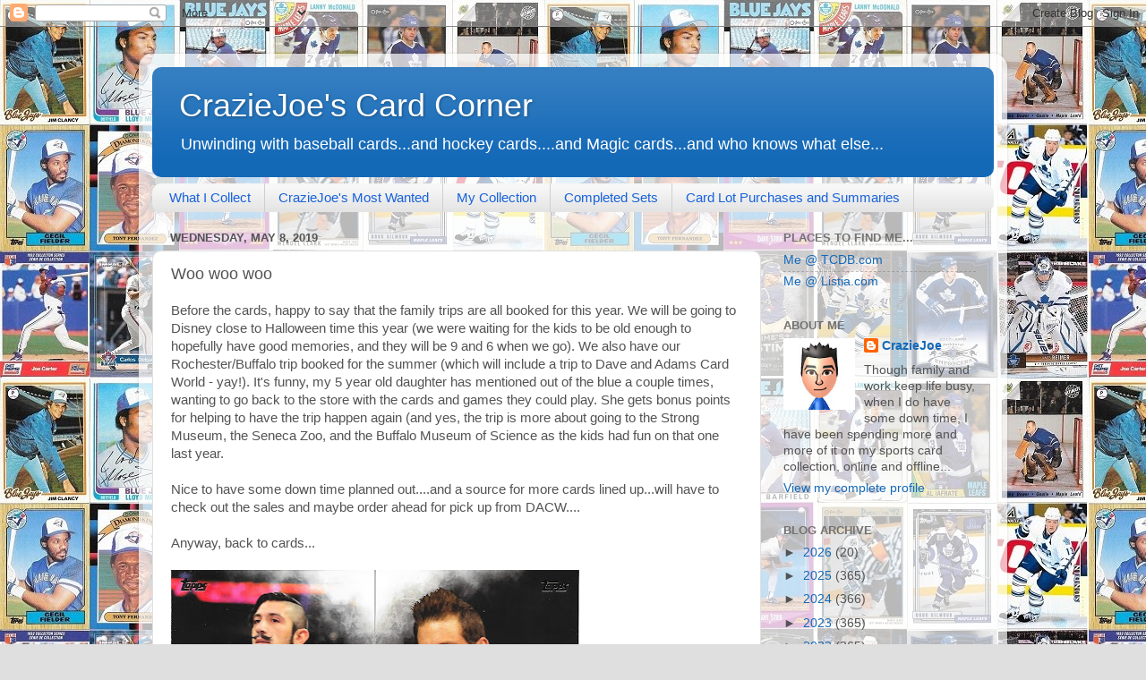

--- FILE ---
content_type: text/html; charset=UTF-8
request_url: https://craziejoescardcorner.blogspot.com/2019/05/woo-woo-woo.html
body_size: 20582
content:
<!DOCTYPE html>
<html class='v2' dir='ltr' lang='en'>
<head>
<link href='https://www.blogger.com/static/v1/widgets/335934321-css_bundle_v2.css' rel='stylesheet' type='text/css'/>
<meta content='width=1100' name='viewport'/>
<meta content='text/html; charset=UTF-8' http-equiv='Content-Type'/>
<meta content='blogger' name='generator'/>
<link href='https://craziejoescardcorner.blogspot.com/favicon.ico' rel='icon' type='image/x-icon'/>
<link href='http://craziejoescardcorner.blogspot.com/2019/05/woo-woo-woo.html' rel='canonical'/>
<link rel="alternate" type="application/atom+xml" title="CrazieJoe&#39;s Card Corner - Atom" href="https://craziejoescardcorner.blogspot.com/feeds/posts/default" />
<link rel="alternate" type="application/rss+xml" title="CrazieJoe&#39;s Card Corner - RSS" href="https://craziejoescardcorner.blogspot.com/feeds/posts/default?alt=rss" />
<link rel="service.post" type="application/atom+xml" title="CrazieJoe&#39;s Card Corner - Atom" href="https://draft.blogger.com/feeds/5170458364949775191/posts/default" />

<link rel="alternate" type="application/atom+xml" title="CrazieJoe&#39;s Card Corner - Atom" href="https://craziejoescardcorner.blogspot.com/feeds/5943257584112277799/comments/default" />
<!--Can't find substitution for tag [blog.ieCssRetrofitLinks]-->
<link href='https://blogger.googleusercontent.com/img/b/R29vZ2xl/AVvXsEhtQ9450birxgeNi9bplVzh9ngFdw4EQ2S8kPPvw20w194PcW_pChQBdp7xub6LqW-MJV-qPGR3fyxYNjWzKrPRbjXj33MK1OVhW_okZu5Mf12ZFVBV9ucB6QY5fWn3GCmdrzNF4PQzTKyy/s640/10001.jpg' rel='image_src'/>
<meta content='http://craziejoescardcorner.blogspot.com/2019/05/woo-woo-woo.html' property='og:url'/>
<meta content='Woo woo woo' property='og:title'/>
<meta content='Unwinding with baseball cards, hockey cards, Magic The Gathering cards, and who knows what other collectible cards.' property='og:description'/>
<meta content='https://blogger.googleusercontent.com/img/b/R29vZ2xl/AVvXsEhtQ9450birxgeNi9bplVzh9ngFdw4EQ2S8kPPvw20w194PcW_pChQBdp7xub6LqW-MJV-qPGR3fyxYNjWzKrPRbjXj33MK1OVhW_okZu5Mf12ZFVBV9ucB6QY5fWn3GCmdrzNF4PQzTKyy/w1200-h630-p-k-no-nu/10001.jpg' property='og:image'/>
<title>CrazieJoe's Card Corner: Woo woo woo</title>
<style id='page-skin-1' type='text/css'><!--
/*-----------------------------------------------
Blogger Template Style
Name:     Picture Window
Designer: Blogger
URL:      www.blogger.com
----------------------------------------------- */
/* Content
----------------------------------------------- */
body {
font: normal normal 15px Arial, Tahoma, Helvetica, FreeSans, sans-serif;
color: #535353;
background: #dfdfdf url(//4.bp.blogspot.com/-HgT_WmrLQ1Q/Vle1JKp6ENI/AAAAAAAAAAQ/RSJ1DHsg2Bg/s0-r/Combined%2B-%2BCopy.jpg) repeat scroll top left;
}
html body .region-inner {
min-width: 0;
max-width: 100%;
width: auto;
}
.content-outer {
font-size: 90%;
}
a:link {
text-decoration:none;
color: #1469b7;
}
a:visited {
text-decoration:none;
color: #0057ae;
}
a:hover {
text-decoration:underline;
color: #125fe0;
}
.content-outer {
background: transparent url(//www.blogblog.com/1kt/transparent/white80.png) repeat scroll top left;
-moz-border-radius: 15px;
-webkit-border-radius: 15px;
-goog-ms-border-radius: 15px;
border-radius: 15px;
-moz-box-shadow: 0 0 3px rgba(0, 0, 0, .15);
-webkit-box-shadow: 0 0 3px rgba(0, 0, 0, .15);
-goog-ms-box-shadow: 0 0 3px rgba(0, 0, 0, .15);
box-shadow: 0 0 3px rgba(0, 0, 0, .15);
margin: 30px auto;
}
.content-inner {
padding: 15px;
}
/* Header
----------------------------------------------- */
.header-outer {
background: #1469b7 url(//www.blogblog.com/1kt/transparent/header_gradient_shade.png) repeat-x scroll top left;
_background-image: none;
color: #ffffff;
-moz-border-radius: 10px;
-webkit-border-radius: 10px;
-goog-ms-border-radius: 10px;
border-radius: 10px;
}
.Header img, .Header #header-inner {
-moz-border-radius: 10px;
-webkit-border-radius: 10px;
-goog-ms-border-radius: 10px;
border-radius: 10px;
}
.header-inner .Header .titlewrapper,
.header-inner .Header .descriptionwrapper {
padding-left: 30px;
padding-right: 30px;
}
.Header h1 {
font: normal normal 36px Arial, Tahoma, Helvetica, FreeSans, sans-serif;
text-shadow: 1px 1px 3px rgba(0, 0, 0, 0.3);
}
.Header h1 a {
color: #ffffff;
}
.Header .description {
font-size: 130%;
}
/* Tabs
----------------------------------------------- */
.tabs-inner {
margin: .5em 0 0;
padding: 0;
}
.tabs-inner .section {
margin: 0;
}
.tabs-inner .widget ul {
padding: 0;
background: #f7f7f7 url(//www.blogblog.com/1kt/transparent/tabs_gradient_shade.png) repeat scroll bottom;
-moz-border-radius: 10px;
-webkit-border-radius: 10px;
-goog-ms-border-radius: 10px;
border-radius: 10px;
}
.tabs-inner .widget li {
border: none;
}
.tabs-inner .widget li a {
display: inline-block;
padding: .5em 1em;
margin-right: 0;
color: #1862dc;
font: normal normal 15px Arial, Tahoma, Helvetica, FreeSans, sans-serif;
-moz-border-radius: 0 0 0 0;
-webkit-border-top-left-radius: 0;
-webkit-border-top-right-radius: 0;
-goog-ms-border-radius: 0 0 0 0;
border-radius: 0 0 0 0;
background: transparent none no-repeat scroll top left;
border-right: 1px solid #cfcfcf;
}
.tabs-inner .widget li:first-child a {
padding-left: 1.25em;
-moz-border-radius-topleft: 10px;
-moz-border-radius-bottomleft: 10px;
-webkit-border-top-left-radius: 10px;
-webkit-border-bottom-left-radius: 10px;
-goog-ms-border-top-left-radius: 10px;
-goog-ms-border-bottom-left-radius: 10px;
border-top-left-radius: 10px;
border-bottom-left-radius: 10px;
}
.tabs-inner .widget li.selected a,
.tabs-inner .widget li a:hover {
position: relative;
z-index: 1;
background: #ffffff url(//www.blogblog.com/1kt/transparent/tabs_gradient_shade.png) repeat scroll bottom;
color: #000000;
-moz-box-shadow: 0 0 0 rgba(0, 0, 0, .15);
-webkit-box-shadow: 0 0 0 rgba(0, 0, 0, .15);
-goog-ms-box-shadow: 0 0 0 rgba(0, 0, 0, .15);
box-shadow: 0 0 0 rgba(0, 0, 0, .15);
}
/* Headings
----------------------------------------------- */
h2 {
font: bold normal 13px Arial, Tahoma, Helvetica, FreeSans, sans-serif;
text-transform: uppercase;
color: #727272;
margin: .5em 0;
}
/* Main
----------------------------------------------- */
.main-outer {
background: transparent none repeat scroll top center;
-moz-border-radius: 0 0 0 0;
-webkit-border-top-left-radius: 0;
-webkit-border-top-right-radius: 0;
-webkit-border-bottom-left-radius: 0;
-webkit-border-bottom-right-radius: 0;
-goog-ms-border-radius: 0 0 0 0;
border-radius: 0 0 0 0;
-moz-box-shadow: 0 0 0 rgba(0, 0, 0, .15);
-webkit-box-shadow: 0 0 0 rgba(0, 0, 0, .15);
-goog-ms-box-shadow: 0 0 0 rgba(0, 0, 0, .15);
box-shadow: 0 0 0 rgba(0, 0, 0, .15);
}
.main-inner {
padding: 15px 5px 20px;
}
.main-inner .column-center-inner {
padding: 0 0;
}
.main-inner .column-left-inner {
padding-left: 0;
}
.main-inner .column-right-inner {
padding-right: 0;
}
/* Posts
----------------------------------------------- */
h3.post-title {
margin: 0;
font: normal normal 18px Arial, Tahoma, Helvetica, FreeSans, sans-serif;
}
.comments h4 {
margin: 1em 0 0;
font: normal normal 18px Arial, Tahoma, Helvetica, FreeSans, sans-serif;
}
.date-header span {
color: #535353;
}
.post-outer {
background-color: #ffffff;
border: solid 1px #e0e0e0;
-moz-border-radius: 10px;
-webkit-border-radius: 10px;
border-radius: 10px;
-goog-ms-border-radius: 10px;
padding: 15px 20px;
margin: 0 -20px 20px;
}
.post-body {
line-height: 1.4;
font-size: 110%;
position: relative;
}
.post-header {
margin: 0 0 1.5em;
color: #9f9f9f;
line-height: 1.6;
}
.post-footer {
margin: .5em 0 0;
color: #9f9f9f;
line-height: 1.6;
}
#blog-pager {
font-size: 140%
}
#comments .comment-author {
padding-top: 1.5em;
border-top: dashed 1px #ccc;
border-top: dashed 1px rgba(128, 128, 128, .5);
background-position: 0 1.5em;
}
#comments .comment-author:first-child {
padding-top: 0;
border-top: none;
}
.avatar-image-container {
margin: .2em 0 0;
}
/* Comments
----------------------------------------------- */
.comments .comments-content .icon.blog-author {
background-repeat: no-repeat;
background-image: url([data-uri]);
}
.comments .comments-content .loadmore a {
border-top: 1px solid #125fe0;
border-bottom: 1px solid #125fe0;
}
.comments .continue {
border-top: 2px solid #125fe0;
}
/* Widgets
----------------------------------------------- */
.widget ul, .widget #ArchiveList ul.flat {
padding: 0;
list-style: none;
}
.widget ul li, .widget #ArchiveList ul.flat li {
border-top: dashed 1px #ccc;
border-top: dashed 1px rgba(128, 128, 128, .5);
}
.widget ul li:first-child, .widget #ArchiveList ul.flat li:first-child {
border-top: none;
}
.widget .post-body ul {
list-style: disc;
}
.widget .post-body ul li {
border: none;
}
/* Footer
----------------------------------------------- */
.footer-outer {
color:#f0f0f0;
background: transparent url(https://resources.blogblog.com/blogblog/data/1kt/transparent/black50.png) repeat scroll top left;
-moz-border-radius: 10px 10px 10px 10px;
-webkit-border-top-left-radius: 10px;
-webkit-border-top-right-radius: 10px;
-webkit-border-bottom-left-radius: 10px;
-webkit-border-bottom-right-radius: 10px;
-goog-ms-border-radius: 10px 10px 10px 10px;
border-radius: 10px 10px 10px 10px;
-moz-box-shadow: 0 0 0 rgba(0, 0, 0, .15);
-webkit-box-shadow: 0 0 0 rgba(0, 0, 0, .15);
-goog-ms-box-shadow: 0 0 0 rgba(0, 0, 0, .15);
box-shadow: 0 0 0 rgba(0, 0, 0, .15);
}
.footer-inner {
padding: 10px 5px 20px;
}
.footer-outer a {
color: #ece2ff;
}
.footer-outer a:visited {
color: #b09fcf;
}
.footer-outer a:hover {
color: #ffffff;
}
.footer-outer .widget h2 {
color: #bfbfbf;
}
/* Mobile
----------------------------------------------- */
html body.mobile {
height: auto;
}
html body.mobile {
min-height: 480px;
background-size: 100% auto;
}
.mobile .body-fauxcolumn-outer {
background: transparent none repeat scroll top left;
}
html .mobile .mobile-date-outer, html .mobile .blog-pager {
border-bottom: none;
background: transparent none repeat scroll top center;
margin-bottom: 10px;
}
.mobile .date-outer {
background: transparent none repeat scroll top center;
}
.mobile .header-outer, .mobile .main-outer,
.mobile .post-outer, .mobile .footer-outer {
-moz-border-radius: 0;
-webkit-border-radius: 0;
-goog-ms-border-radius: 0;
border-radius: 0;
}
.mobile .content-outer,
.mobile .main-outer,
.mobile .post-outer {
background: inherit;
border: none;
}
.mobile .content-outer {
font-size: 100%;
}
.mobile-link-button {
background-color: #1469b7;
}
.mobile-link-button a:link, .mobile-link-button a:visited {
color: #ffffff;
}
.mobile-index-contents {
color: #535353;
}
.mobile .tabs-inner .PageList .widget-content {
background: #ffffff url(//www.blogblog.com/1kt/transparent/tabs_gradient_shade.png) repeat scroll bottom;
color: #000000;
}
.mobile .tabs-inner .PageList .widget-content .pagelist-arrow {
border-left: 1px solid #cfcfcf;
}

--></style>
<style id='template-skin-1' type='text/css'><!--
body {
min-width: 970px;
}
.content-outer, .content-fauxcolumn-outer, .region-inner {
min-width: 970px;
max-width: 970px;
_width: 970px;
}
.main-inner .columns {
padding-left: 0px;
padding-right: 260px;
}
.main-inner .fauxcolumn-center-outer {
left: 0px;
right: 260px;
/* IE6 does not respect left and right together */
_width: expression(this.parentNode.offsetWidth -
parseInt("0px") -
parseInt("260px") + 'px');
}
.main-inner .fauxcolumn-left-outer {
width: 0px;
}
.main-inner .fauxcolumn-right-outer {
width: 260px;
}
.main-inner .column-left-outer {
width: 0px;
right: 100%;
margin-left: -0px;
}
.main-inner .column-right-outer {
width: 260px;
margin-right: -260px;
}
#layout {
min-width: 0;
}
#layout .content-outer {
min-width: 0;
width: 800px;
}
#layout .region-inner {
min-width: 0;
width: auto;
}
body#layout div.add_widget {
padding: 8px;
}
body#layout div.add_widget a {
margin-left: 32px;
}
--></style>
<style>
    body {background-image:url(\/\/4.bp.blogspot.com\/-HgT_WmrLQ1Q\/Vle1JKp6ENI\/AAAAAAAAAAQ\/RSJ1DHsg2Bg\/s0-r\/Combined%2B-%2BCopy.jpg);}
    
@media (max-width: 200px) { body {background-image:url(\/\/4.bp.blogspot.com\/-HgT_WmrLQ1Q\/Vle1JKp6ENI\/AAAAAAAAAAQ\/RSJ1DHsg2Bg\/w200\/Combined%2B-%2BCopy.jpg);}}
@media (max-width: 400px) and (min-width: 201px) { body {background-image:url(\/\/4.bp.blogspot.com\/-HgT_WmrLQ1Q\/Vle1JKp6ENI\/AAAAAAAAAAQ\/RSJ1DHsg2Bg\/w400\/Combined%2B-%2BCopy.jpg);}}
@media (max-width: 800px) and (min-width: 401px) { body {background-image:url(\/\/4.bp.blogspot.com\/-HgT_WmrLQ1Q\/Vle1JKp6ENI\/AAAAAAAAAAQ\/RSJ1DHsg2Bg\/w800\/Combined%2B-%2BCopy.jpg);}}
@media (max-width: 1200px) and (min-width: 801px) { body {background-image:url(\/\/4.bp.blogspot.com\/-HgT_WmrLQ1Q\/Vle1JKp6ENI\/AAAAAAAAAAQ\/RSJ1DHsg2Bg\/w1200\/Combined%2B-%2BCopy.jpg);}}
/* Last tag covers anything over one higher than the previous max-size cap. */
@media (min-width: 1201px) { body {background-image:url(\/\/4.bp.blogspot.com\/-HgT_WmrLQ1Q\/Vle1JKp6ENI\/AAAAAAAAAAQ\/RSJ1DHsg2Bg\/w1600\/Combined%2B-%2BCopy.jpg);}}
  </style>
<link href='https://draft.blogger.com/dyn-css/authorization.css?targetBlogID=5170458364949775191&amp;zx=374a2afd-f81d-4655-b178-bf267d3cbf78' media='none' onload='if(media!=&#39;all&#39;)media=&#39;all&#39;' rel='stylesheet'/><noscript><link href='https://draft.blogger.com/dyn-css/authorization.css?targetBlogID=5170458364949775191&amp;zx=374a2afd-f81d-4655-b178-bf267d3cbf78' rel='stylesheet'/></noscript>
<meta name='google-adsense-platform-account' content='ca-host-pub-1556223355139109'/>
<meta name='google-adsense-platform-domain' content='blogspot.com'/>

</head>
<body class='loading variant-shade'>
<div class='navbar section' id='navbar' name='Navbar'><div class='widget Navbar' data-version='1' id='Navbar1'><script type="text/javascript">
    function setAttributeOnload(object, attribute, val) {
      if(window.addEventListener) {
        window.addEventListener('load',
          function(){ object[attribute] = val; }, false);
      } else {
        window.attachEvent('onload', function(){ object[attribute] = val; });
      }
    }
  </script>
<div id="navbar-iframe-container"></div>
<script type="text/javascript" src="https://apis.google.com/js/platform.js"></script>
<script type="text/javascript">
      gapi.load("gapi.iframes:gapi.iframes.style.bubble", function() {
        if (gapi.iframes && gapi.iframes.getContext) {
          gapi.iframes.getContext().openChild({
              url: 'https://draft.blogger.com/navbar/5170458364949775191?po\x3d5943257584112277799\x26origin\x3dhttps://craziejoescardcorner.blogspot.com',
              where: document.getElementById("navbar-iframe-container"),
              id: "navbar-iframe"
          });
        }
      });
    </script><script type="text/javascript">
(function() {
var script = document.createElement('script');
script.type = 'text/javascript';
script.src = '//pagead2.googlesyndication.com/pagead/js/google_top_exp.js';
var head = document.getElementsByTagName('head')[0];
if (head) {
head.appendChild(script);
}})();
</script>
</div></div>
<div class='body-fauxcolumns'>
<div class='fauxcolumn-outer body-fauxcolumn-outer'>
<div class='cap-top'>
<div class='cap-left'></div>
<div class='cap-right'></div>
</div>
<div class='fauxborder-left'>
<div class='fauxborder-right'></div>
<div class='fauxcolumn-inner'>
</div>
</div>
<div class='cap-bottom'>
<div class='cap-left'></div>
<div class='cap-right'></div>
</div>
</div>
</div>
<div class='content'>
<div class='content-fauxcolumns'>
<div class='fauxcolumn-outer content-fauxcolumn-outer'>
<div class='cap-top'>
<div class='cap-left'></div>
<div class='cap-right'></div>
</div>
<div class='fauxborder-left'>
<div class='fauxborder-right'></div>
<div class='fauxcolumn-inner'>
</div>
</div>
<div class='cap-bottom'>
<div class='cap-left'></div>
<div class='cap-right'></div>
</div>
</div>
</div>
<div class='content-outer'>
<div class='content-cap-top cap-top'>
<div class='cap-left'></div>
<div class='cap-right'></div>
</div>
<div class='fauxborder-left content-fauxborder-left'>
<div class='fauxborder-right content-fauxborder-right'></div>
<div class='content-inner'>
<header>
<div class='header-outer'>
<div class='header-cap-top cap-top'>
<div class='cap-left'></div>
<div class='cap-right'></div>
</div>
<div class='fauxborder-left header-fauxborder-left'>
<div class='fauxborder-right header-fauxborder-right'></div>
<div class='region-inner header-inner'>
<div class='header section' id='header' name='Header'><div class='widget Header' data-version='1' id='Header1'>
<div id='header-inner'>
<div class='titlewrapper'>
<h1 class='title'>
<a href='https://craziejoescardcorner.blogspot.com/'>
CrazieJoe's Card Corner
</a>
</h1>
</div>
<div class='descriptionwrapper'>
<p class='description'><span>Unwinding with baseball cards...and hockey cards....and Magic cards...and who knows what else...</span></p>
</div>
</div>
</div></div>
</div>
</div>
<div class='header-cap-bottom cap-bottom'>
<div class='cap-left'></div>
<div class='cap-right'></div>
</div>
</div>
</header>
<div class='tabs-outer'>
<div class='tabs-cap-top cap-top'>
<div class='cap-left'></div>
<div class='cap-right'></div>
</div>
<div class='fauxborder-left tabs-fauxborder-left'>
<div class='fauxborder-right tabs-fauxborder-right'></div>
<div class='region-inner tabs-inner'>
<div class='tabs section' id='crosscol' name='Cross-Column'><div class='widget PageList' data-version='1' id='PageList1'>
<div class='widget-content'>
<ul>
<li>
<a href='http://craziejoescardcorner.blogspot.com/p/what-i-collect.html'>What I Collect</a>
</li>
<li>
<a href='http://craziejoescardcorner.blogspot.com/p/blog-page.html'>CrazieJoe's Most Wanted</a>
</li>
<li>
<a href='http://craziejoescardcorner.blogspot.com/p/my-collection.html'>My Collection</a>
</li>
<li>
<a href='https://craziejoescardcorner.blogspot.com/p/completed-sets.html'>Completed Sets</a>
</li>
<li>
<a href='https://craziejoescardcorner.blogspot.com/p/card-lot-purchases-and-summaries.html'>Card Lot Purchases and Summaries</a>
</li>
</ul>
<div class='clear'></div>
</div>
</div></div>
<div class='tabs no-items section' id='crosscol-overflow' name='Cross-Column 2'></div>
</div>
</div>
<div class='tabs-cap-bottom cap-bottom'>
<div class='cap-left'></div>
<div class='cap-right'></div>
</div>
</div>
<div class='main-outer'>
<div class='main-cap-top cap-top'>
<div class='cap-left'></div>
<div class='cap-right'></div>
</div>
<div class='fauxborder-left main-fauxborder-left'>
<div class='fauxborder-right main-fauxborder-right'></div>
<div class='region-inner main-inner'>
<div class='columns fauxcolumns'>
<div class='fauxcolumn-outer fauxcolumn-center-outer'>
<div class='cap-top'>
<div class='cap-left'></div>
<div class='cap-right'></div>
</div>
<div class='fauxborder-left'>
<div class='fauxborder-right'></div>
<div class='fauxcolumn-inner'>
</div>
</div>
<div class='cap-bottom'>
<div class='cap-left'></div>
<div class='cap-right'></div>
</div>
</div>
<div class='fauxcolumn-outer fauxcolumn-left-outer'>
<div class='cap-top'>
<div class='cap-left'></div>
<div class='cap-right'></div>
</div>
<div class='fauxborder-left'>
<div class='fauxborder-right'></div>
<div class='fauxcolumn-inner'>
</div>
</div>
<div class='cap-bottom'>
<div class='cap-left'></div>
<div class='cap-right'></div>
</div>
</div>
<div class='fauxcolumn-outer fauxcolumn-right-outer'>
<div class='cap-top'>
<div class='cap-left'></div>
<div class='cap-right'></div>
</div>
<div class='fauxborder-left'>
<div class='fauxborder-right'></div>
<div class='fauxcolumn-inner'>
</div>
</div>
<div class='cap-bottom'>
<div class='cap-left'></div>
<div class='cap-right'></div>
</div>
</div>
<!-- corrects IE6 width calculation -->
<div class='columns-inner'>
<div class='column-center-outer'>
<div class='column-center-inner'>
<div class='main section' id='main' name='Main'><div class='widget Blog' data-version='1' id='Blog1'>
<div class='blog-posts hfeed'>

          <div class="date-outer">
        
<h2 class='date-header'><span>Wednesday, May 8, 2019</span></h2>

          <div class="date-posts">
        
<div class='post-outer'>
<div class='post hentry uncustomized-post-template' itemprop='blogPost' itemscope='itemscope' itemtype='http://schema.org/BlogPosting'>
<meta content='https://blogger.googleusercontent.com/img/b/R29vZ2xl/AVvXsEhtQ9450birxgeNi9bplVzh9ngFdw4EQ2S8kPPvw20w194PcW_pChQBdp7xub6LqW-MJV-qPGR3fyxYNjWzKrPRbjXj33MK1OVhW_okZu5Mf12ZFVBV9ucB6QY5fWn3GCmdrzNF4PQzTKyy/s640/10001.jpg' itemprop='image_url'/>
<meta content='5170458364949775191' itemprop='blogId'/>
<meta content='5943257584112277799' itemprop='postId'/>
<a name='5943257584112277799'></a>
<h3 class='post-title entry-title' itemprop='name'>
Woo woo woo
</h3>
<div class='post-header'>
<div class='post-header-line-1'></div>
</div>
<div class='post-body entry-content' id='post-body-5943257584112277799' itemprop='description articleBody'>
Before the cards, happy to say that the family trips are all booked for this year. We will be going to Disney close to Halloween time this year (we were waiting for the kids to be old enough to hopefully have good memories, and they will be 9 and 6 when we go). We also have our Rochester/Buffalo trip booked for the summer (which will include a trip to Dave and Adams Card World - yay!). It's funny, my 5 year old daughter has mentioned out of the blue a couple times, wanting to go back to the store with the cards and games they could play. She gets bonus points for helping to have the trip happen again (and yes, the trip is more about going to the Strong Museum, the Seneca Zoo, and the Buffalo Museum of Science as the kids had fun on that one last year.<br />
<br />
Nice to have some down time planned out....and a source for more cards lined up...will have to check out the sales and maybe order ahead for pick up from DACW....<br />
<br />
Anyway, back to cards...<br />
<br />
<a href="https://blogger.googleusercontent.com/img/b/R29vZ2xl/AVvXsEhtQ9450birxgeNi9bplVzh9ngFdw4EQ2S8kPPvw20w194PcW_pChQBdp7xub6LqW-MJV-qPGR3fyxYNjWzKrPRbjXj33MK1OVhW_okZu5Mf12ZFVBV9ucB6QY5fWn3GCmdrzNF4PQzTKyy/s1600/10001.jpg" imageanchor="1"><img border="0" height="640" src="https://blogger.googleusercontent.com/img/b/R29vZ2xl/AVvXsEhtQ9450birxgeNi9bplVzh9ngFdw4EQ2S8kPPvw20w194PcW_pChQBdp7xub6LqW-MJV-qPGR3fyxYNjWzKrPRbjXj33MK1OVhW_okZu5Mf12ZFVBV9ucB6QY5fWn3GCmdrzNF4PQzTKyy/s640/10001.jpg" width="456" /></a><br />
<br />
Zack Ryder is an interesting case. Though I am glad he got his Wrestlemania moment in winning a secondary title in a ladders match, wonder if he could have been more if given a different opportunity or different career timing. Zack did well with his Youtube videos and getting himself over, and maybe he was a bit before his time in such, compared to now with the WWE network (and getting his own show there which could have been a good way to go).<br />
<br />
Would be an interesting study to see how he could have had a different career - not that it was horrible - man made it in WWE and stuck around a great while, capturing titles, but a mid-card level.<br />
<br />
<a href="https://blogger.googleusercontent.com/img/b/R29vZ2xl/AVvXsEg_94LGMsvkWNdBMz5qgwawmhO3KhvUNpDKvkhQ-84B53fr0tASjtWpOyTHw3SbmkA_NWfQpiNOk46HtpjLaAwtEEHaeahd0VF1oHiVcztby40kIyobPaHf2PwVGqdg9PZm_VAj2yzr2EAY/s1600/10002.jpg" imageanchor="1"><img border="0" height="320" src="https://blogger.googleusercontent.com/img/b/R29vZ2xl/AVvXsEg_94LGMsvkWNdBMz5qgwawmhO3KhvUNpDKvkhQ-84B53fr0tASjtWpOyTHw3SbmkA_NWfQpiNOk46HtpjLaAwtEEHaeahd0VF1oHiVcztby40kIyobPaHf2PwVGqdg9PZm_VAj2yzr2EAY/s320/10002.jpg" width="231" /></a><a href="https://blogger.googleusercontent.com/img/b/R29vZ2xl/AVvXsEinhlkNSVkTraVSGOyZaj3ZZZCg_9XSez6OICF_qV9CCwqUnwDLgbJAcWFW91y8eI425Ys_UpRl-jlGA5-pgL1ZN9QoFJxAeB7LXwIPyxMcspYidbEctf-rY3kuTWIKwaFHKcw9-O0Ak_fp/s1600/10003.jpg" imageanchor="1"><img border="0" height="320" src="https://blogger.googleusercontent.com/img/b/R29vZ2xl/AVvXsEinhlkNSVkTraVSGOyZaj3ZZZCg_9XSez6OICF_qV9CCwqUnwDLgbJAcWFW91y8eI425Ys_UpRl-jlGA5-pgL1ZN9QoFJxAeB7LXwIPyxMcspYidbEctf-rY3kuTWIKwaFHKcw9-O0Ak_fp/s320/10003.jpg" width="228" /></a><a href="https://blogger.googleusercontent.com/img/b/R29vZ2xl/AVvXsEgW-2gV0kmr0macDsO2SHDuluVfwUYH0w3Mgj5tBj92xGAuz_DU8QFzQKL8hdfH6CMGad0JbY4IJI3OhjDm2D67u1I02IvJ5YlLfHvdzpdO9OvmhAEB820Gyed5YjCXw9NUwoiOUswKVGxL/s1600/10004.jpg" imageanchor="1"><img border="0" height="231" src="https://blogger.googleusercontent.com/img/b/R29vZ2xl/AVvXsEgW-2gV0kmr0macDsO2SHDuluVfwUYH0w3Mgj5tBj92xGAuz_DU8QFzQKL8hdfH6CMGad0JbY4IJI3OhjDm2D67u1I02IvJ5YlLfHvdzpdO9OvmhAEB820Gyed5YjCXw9NUwoiOUswKVGxL/s320/10004.jpg" width="320" /></a><br />
<br />
Nice to get the Asuka NXT prospect card - she was THE prospect in 2016. Add in a nice rivalry for The Man, and a Rock insert I needed, and another successful pack from start to end.<br />
<br />
7 Packs, 49 cards, 145 points
<div style='clear: both;'></div>
</div>
<div class='post-footer'>
<div class='post-footer-line post-footer-line-1'>
<span class='post-author vcard'>
Posted by
<span class='fn' itemprop='author' itemscope='itemscope' itemtype='http://schema.org/Person'>
<meta content='https://draft.blogger.com/profile/06572217437316422524' itemprop='url'/>
<a class='g-profile' href='https://draft.blogger.com/profile/06572217437316422524' rel='author' title='author profile'>
<span itemprop='name'>CrazieJoe</span>
</a>
</span>
</span>
<span class='post-timestamp'>
at
<meta content='http://craziejoescardcorner.blogspot.com/2019/05/woo-woo-woo.html' itemprop='url'/>
<a class='timestamp-link' href='https://craziejoescardcorner.blogspot.com/2019/05/woo-woo-woo.html' rel='bookmark' title='permanent link'><abbr class='published' itemprop='datePublished' title='2019-05-08T08:00:00-04:00'>8:00&#8239;AM</abbr></a>
</span>
<span class='post-comment-link'>
</span>
<span class='post-icons'>
<span class='item-control blog-admin pid-1967563807'>
<a href='https://draft.blogger.com/post-edit.g?blogID=5170458364949775191&postID=5943257584112277799&from=pencil' title='Edit Post'>
<img alt='' class='icon-action' height='18' src='https://resources.blogblog.com/img/icon18_edit_allbkg.gif' width='18'/>
</a>
</span>
</span>
<div class='post-share-buttons goog-inline-block'>
<a class='goog-inline-block share-button sb-email' href='https://draft.blogger.com/share-post.g?blogID=5170458364949775191&postID=5943257584112277799&target=email' target='_blank' title='Email This'><span class='share-button-link-text'>Email This</span></a><a class='goog-inline-block share-button sb-blog' href='https://draft.blogger.com/share-post.g?blogID=5170458364949775191&postID=5943257584112277799&target=blog' onclick='window.open(this.href, "_blank", "height=270,width=475"); return false;' target='_blank' title='BlogThis!'><span class='share-button-link-text'>BlogThis!</span></a><a class='goog-inline-block share-button sb-twitter' href='https://draft.blogger.com/share-post.g?blogID=5170458364949775191&postID=5943257584112277799&target=twitter' target='_blank' title='Share to X'><span class='share-button-link-text'>Share to X</span></a><a class='goog-inline-block share-button sb-facebook' href='https://draft.blogger.com/share-post.g?blogID=5170458364949775191&postID=5943257584112277799&target=facebook' onclick='window.open(this.href, "_blank", "height=430,width=640"); return false;' target='_blank' title='Share to Facebook'><span class='share-button-link-text'>Share to Facebook</span></a><a class='goog-inline-block share-button sb-pinterest' href='https://draft.blogger.com/share-post.g?blogID=5170458364949775191&postID=5943257584112277799&target=pinterest' target='_blank' title='Share to Pinterest'><span class='share-button-link-text'>Share to Pinterest</span></a>
</div>
</div>
<div class='post-footer-line post-footer-line-2'>
<span class='post-labels'>
</span>
</div>
<div class='post-footer-line post-footer-line-3'>
<span class='post-location'>
</span>
</div>
</div>
</div>
<div class='comments' id='comments'>
<a name='comments'></a>
<h4>2 comments:</h4>
<div class='comments-content'>
<script async='async' src='' type='text/javascript'></script>
<script type='text/javascript'>
    (function() {
      var items = null;
      var msgs = null;
      var config = {};

// <![CDATA[
      var cursor = null;
      if (items && items.length > 0) {
        cursor = parseInt(items[items.length - 1].timestamp) + 1;
      }

      var bodyFromEntry = function(entry) {
        var text = (entry &&
                    ((entry.content && entry.content.$t) ||
                     (entry.summary && entry.summary.$t))) ||
            '';
        if (entry && entry.gd$extendedProperty) {
          for (var k in entry.gd$extendedProperty) {
            if (entry.gd$extendedProperty[k].name == 'blogger.contentRemoved') {
              return '<span class="deleted-comment">' + text + '</span>';
            }
          }
        }
        return text;
      }

      var parse = function(data) {
        cursor = null;
        var comments = [];
        if (data && data.feed && data.feed.entry) {
          for (var i = 0, entry; entry = data.feed.entry[i]; i++) {
            var comment = {};
            // comment ID, parsed out of the original id format
            var id = /blog-(\d+).post-(\d+)/.exec(entry.id.$t);
            comment.id = id ? id[2] : null;
            comment.body = bodyFromEntry(entry);
            comment.timestamp = Date.parse(entry.published.$t) + '';
            if (entry.author && entry.author.constructor === Array) {
              var auth = entry.author[0];
              if (auth) {
                comment.author = {
                  name: (auth.name ? auth.name.$t : undefined),
                  profileUrl: (auth.uri ? auth.uri.$t : undefined),
                  avatarUrl: (auth.gd$image ? auth.gd$image.src : undefined)
                };
              }
            }
            if (entry.link) {
              if (entry.link[2]) {
                comment.link = comment.permalink = entry.link[2].href;
              }
              if (entry.link[3]) {
                var pid = /.*comments\/default\/(\d+)\?.*/.exec(entry.link[3].href);
                if (pid && pid[1]) {
                  comment.parentId = pid[1];
                }
              }
            }
            comment.deleteclass = 'item-control blog-admin';
            if (entry.gd$extendedProperty) {
              for (var k in entry.gd$extendedProperty) {
                if (entry.gd$extendedProperty[k].name == 'blogger.itemClass') {
                  comment.deleteclass += ' ' + entry.gd$extendedProperty[k].value;
                } else if (entry.gd$extendedProperty[k].name == 'blogger.displayTime') {
                  comment.displayTime = entry.gd$extendedProperty[k].value;
                }
              }
            }
            comments.push(comment);
          }
        }
        return comments;
      };

      var paginator = function(callback) {
        if (hasMore()) {
          var url = config.feed + '?alt=json&v=2&orderby=published&reverse=false&max-results=50';
          if (cursor) {
            url += '&published-min=' + new Date(cursor).toISOString();
          }
          window.bloggercomments = function(data) {
            var parsed = parse(data);
            cursor = parsed.length < 50 ? null
                : parseInt(parsed[parsed.length - 1].timestamp) + 1
            callback(parsed);
            window.bloggercomments = null;
          }
          url += '&callback=bloggercomments';
          var script = document.createElement('script');
          script.type = 'text/javascript';
          script.src = url;
          document.getElementsByTagName('head')[0].appendChild(script);
        }
      };
      var hasMore = function() {
        return !!cursor;
      };
      var getMeta = function(key, comment) {
        if ('iswriter' == key) {
          var matches = !!comment.author
              && comment.author.name == config.authorName
              && comment.author.profileUrl == config.authorUrl;
          return matches ? 'true' : '';
        } else if ('deletelink' == key) {
          return config.baseUri + '/comment/delete/'
               + config.blogId + '/' + comment.id;
        } else if ('deleteclass' == key) {
          return comment.deleteclass;
        }
        return '';
      };

      var replybox = null;
      var replyUrlParts = null;
      var replyParent = undefined;

      var onReply = function(commentId, domId) {
        if (replybox == null) {
          // lazily cache replybox, and adjust to suit this style:
          replybox = document.getElementById('comment-editor');
          if (replybox != null) {
            replybox.height = '250px';
            replybox.style.display = 'block';
            replyUrlParts = replybox.src.split('#');
          }
        }
        if (replybox && (commentId !== replyParent)) {
          replybox.src = '';
          document.getElementById(domId).insertBefore(replybox, null);
          replybox.src = replyUrlParts[0]
              + (commentId ? '&parentID=' + commentId : '')
              + '#' + replyUrlParts[1];
          replyParent = commentId;
        }
      };

      var hash = (window.location.hash || '#').substring(1);
      var startThread, targetComment;
      if (/^comment-form_/.test(hash)) {
        startThread = hash.substring('comment-form_'.length);
      } else if (/^c[0-9]+$/.test(hash)) {
        targetComment = hash.substring(1);
      }

      // Configure commenting API:
      var configJso = {
        'maxDepth': config.maxThreadDepth
      };
      var provider = {
        'id': config.postId,
        'data': items,
        'loadNext': paginator,
        'hasMore': hasMore,
        'getMeta': getMeta,
        'onReply': onReply,
        'rendered': true,
        'initComment': targetComment,
        'initReplyThread': startThread,
        'config': configJso,
        'messages': msgs
      };

      var render = function() {
        if (window.goog && window.goog.comments) {
          var holder = document.getElementById('comment-holder');
          window.goog.comments.render(holder, provider);
        }
      };

      // render now, or queue to render when library loads:
      if (window.goog && window.goog.comments) {
        render();
      } else {
        window.goog = window.goog || {};
        window.goog.comments = window.goog.comments || {};
        window.goog.comments.loadQueue = window.goog.comments.loadQueue || [];
        window.goog.comments.loadQueue.push(render);
      }
    })();
// ]]>
  </script>
<div id='comment-holder'>
<div class="comment-thread toplevel-thread"><ol id="top-ra"><li class="comment" id="c5357045545541918390"><div class="avatar-image-container"><img src="//blogger.googleusercontent.com/img/b/R29vZ2xl/AVvXsEhL6Cl43jy2B-4RJR3-t5zoMR1b15-yad48PADhmo2WPLNsbvw8PzlStcYMbYMkiVB0wmwoiPGiUG-qss2JhYOz54J5EnnF9F9xdItG_sBmVOYed1KV3_OYvAvrP9Jy4os/s45-c/sanjosefuji.jpg" alt=""/></div><div class="comment-block"><div class="comment-header"><cite class="user"><a href="https://draft.blogger.com/profile/00749100861086458307" rel="nofollow">Fuji</a></cite><span class="icon user "></span><span class="datetime secondary-text"><a rel="nofollow" href="https://craziejoescardcorner.blogspot.com/2019/05/woo-woo-woo.html?showComment=1557346231721#c5357045545541918390">May 8, 2019 at 4:10&#8239;PM</a></span></div><p class="comment-content">So are the NXT prospect cards considered WWE rookie cards?  A trip to D&amp;A is definitely on my bucket list.  I know it isn&#39;t until this summer, but I hope you do some kind of writeup on your trip there.</p><span class="comment-actions secondary-text"><a class="comment-reply" target="_self" data-comment-id="5357045545541918390">Reply</a><span class="item-control blog-admin blog-admin pid-1980475270"><a target="_self" href="https://draft.blogger.com/comment/delete/5170458364949775191/5357045545541918390">Delete</a></span></span></div><div class="comment-replies"><div id="c5357045545541918390-rt" class="comment-thread inline-thread"><span class="thread-toggle thread-expanded"><span class="thread-arrow"></span><span class="thread-count"><a target="_self">Replies</a></span></span><ol id="c5357045545541918390-ra" class="thread-chrome thread-expanded"><div><li class="comment" id="c1711210198057518030"><div class="avatar-image-container"><img src="//blogger.googleusercontent.com/img/b/R29vZ2xl/AVvXsEh2ow-ufNvu3LKKRzF4grbZxyvf08ZpXz7KE7yWTbpG7yRbthvHzfskT2DeYP87hF4LsW0thpW9oB39g2HrnP_kSjOSxNBxrwTJBoqd__lJlqyuI3nGnYhkXEdDE5ha4A/s45-c/23t5yxv.jpg" alt=""/></div><div class="comment-block"><div class="comment-header"><cite class="user"><a href="https://draft.blogger.com/profile/06572217437316422524" rel="nofollow">CrazieJoe</a></cite><span class="icon user blog-author"></span><span class="datetime secondary-text"><a rel="nofollow" href="https://craziejoescardcorner.blogspot.com/2019/05/woo-woo-woo.html?showComment=1557363837295#c1711210198057518030">May 8, 2019 at 9:03&#8239;PM</a></span></div><p class="comment-content">WWE at least does use a rookie card symbol on the rookie cards, and don&#39;t consider these to be rookie cards (I think they keep it to the base cards for a set only, but don&#39;t quote me on it). Will definitely share details of the trip here after it happens.</p><span class="comment-actions secondary-text"><span class="item-control blog-admin blog-admin pid-1967563807"><a target="_self" href="https://draft.blogger.com/comment/delete/5170458364949775191/1711210198057518030">Delete</a></span></span></div><div class="comment-replies"><div id="c1711210198057518030-rt" class="comment-thread inline-thread hidden"><span class="thread-toggle thread-expanded"><span class="thread-arrow"></span><span class="thread-count"><a target="_self">Replies</a></span></span><ol id="c1711210198057518030-ra" class="thread-chrome thread-expanded"><div></div><div id="c1711210198057518030-continue" class="continue"><a class="comment-reply" target="_self" data-comment-id="1711210198057518030">Reply</a></div></ol></div></div><div class="comment-replybox-single" id="c1711210198057518030-ce"></div></li></div><div id="c5357045545541918390-continue" class="continue"><a class="comment-reply" target="_self" data-comment-id="5357045545541918390">Reply</a></div></ol></div></div><div class="comment-replybox-single" id="c5357045545541918390-ce"></div></li></ol><div id="top-continue" class="continue"><a class="comment-reply" target="_self">Add comment</a></div><div class="comment-replybox-thread" id="top-ce"></div><div class="loadmore hidden" data-post-id="5943257584112277799"><a target="_self">Load more...</a></div></div>
</div>
</div>
<p class='comment-footer'>
<div class='comment-form'>
<a name='comment-form'></a>
<p>
</p>
<a href='https://draft.blogger.com/comment/frame/5170458364949775191?po=5943257584112277799&hl=en&saa=85391&origin=https://craziejoescardcorner.blogspot.com' id='comment-editor-src'></a>
<iframe allowtransparency='true' class='blogger-iframe-colorize blogger-comment-from-post' frameborder='0' height='410px' id='comment-editor' name='comment-editor' src='' width='100%'></iframe>
<script src='https://www.blogger.com/static/v1/jsbin/2830521187-comment_from_post_iframe.js' type='text/javascript'></script>
<script type='text/javascript'>
      BLOG_CMT_createIframe('https://draft.blogger.com/rpc_relay.html');
    </script>
</div>
</p>
<div id='backlinks-container'>
<div id='Blog1_backlinks-container'>
</div>
</div>
</div>
</div>

        </div></div>
      
</div>
<div class='blog-pager' id='blog-pager'>
<span id='blog-pager-newer-link'>
<a class='blog-pager-newer-link' href='https://craziejoescardcorner.blogspot.com/2019/05/another-insert-set-completed.html' id='Blog1_blog-pager-newer-link' title='Newer Post'>Newer Post</a>
</span>
<span id='blog-pager-older-link'>
<a class='blog-pager-older-link' href='https://craziejoescardcorner.blogspot.com/2019/05/another-legendary-pack.html' id='Blog1_blog-pager-older-link' title='Older Post'>Older Post</a>
</span>
<a class='home-link' href='https://craziejoescardcorner.blogspot.com/'>Home</a>
</div>
<div class='clear'></div>
<div class='post-feeds'>
<div class='feed-links'>
Subscribe to:
<a class='feed-link' href='https://craziejoescardcorner.blogspot.com/feeds/5943257584112277799/comments/default' target='_blank' type='application/atom+xml'>Post Comments (Atom)</a>
</div>
</div>
</div></div>
</div>
</div>
<div class='column-left-outer'>
<div class='column-left-inner'>
<aside>
</aside>
</div>
</div>
<div class='column-right-outer'>
<div class='column-right-inner'>
<aside>
<div class='sidebar section' id='sidebar-right-1'><div class='widget LinkList' data-version='1' id='LinkList2'>
<h2>Places to find me...</h2>
<div class='widget-content'>
<ul>
<li><a href='http://www.tcdb.com/Profile.cfm/CrazieJoe'>Me @ TCDB.com</a></li>
<li><a href='https://www.listia.com/profile/8911825'>Me @ Listia.com</a></li>
</ul>
<div class='clear'></div>
</div>
</div><div class='widget Profile' data-version='1' id='Profile1'>
<h2>About Me</h2>
<div class='widget-content'>
<a href='https://draft.blogger.com/profile/06572217437316422524'><img alt='My photo' class='profile-img' height='80' src='//blogger.googleusercontent.com/img/b/R29vZ2xl/AVvXsEh2ow-ufNvu3LKKRzF4grbZxyvf08ZpXz7KE7yWTbpG7yRbthvHzfskT2DeYP87hF4LsW0thpW9oB39g2HrnP_kSjOSxNBxrwTJBoqd__lJlqyuI3nGnYhkXEdDE5ha4A/s113/23t5yxv.jpg' width='80'/></a>
<dl class='profile-datablock'>
<dt class='profile-data'>
<a class='profile-name-link g-profile' href='https://draft.blogger.com/profile/06572217437316422524' rel='author' style='background-image: url(//draft.blogger.com/img/logo-16.png);'>
CrazieJoe
</a>
</dt>
<dd class='profile-textblock'>Though family and work keep life busy, when I do have some down time, I have been spending more and more of it on my sports card collection, online and offline...</dd>
</dl>
<a class='profile-link' href='https://draft.blogger.com/profile/06572217437316422524' rel='author'>View my complete profile</a>
<div class='clear'></div>
</div>
</div><div class='widget BlogArchive' data-version='1' id='BlogArchive1'>
<h2>Blog Archive</h2>
<div class='widget-content'>
<div id='ArchiveList'>
<div id='BlogArchive1_ArchiveList'>
<ul class='hierarchy'>
<li class='archivedate collapsed'>
<a class='toggle' href='javascript:void(0)'>
<span class='zippy'>

        &#9658;&#160;
      
</span>
</a>
<a class='post-count-link' href='https://craziejoescardcorner.blogspot.com/2026/'>
2026
</a>
<span class='post-count' dir='ltr'>(20)</span>
<ul class='hierarchy'>
<li class='archivedate collapsed'>
<a class='toggle' href='javascript:void(0)'>
<span class='zippy'>

        &#9658;&#160;
      
</span>
</a>
<a class='post-count-link' href='https://craziejoescardcorner.blogspot.com/2026/01/'>
January
</a>
<span class='post-count' dir='ltr'>(20)</span>
</li>
</ul>
</li>
</ul>
<ul class='hierarchy'>
<li class='archivedate collapsed'>
<a class='toggle' href='javascript:void(0)'>
<span class='zippy'>

        &#9658;&#160;
      
</span>
</a>
<a class='post-count-link' href='https://craziejoescardcorner.blogspot.com/2025/'>
2025
</a>
<span class='post-count' dir='ltr'>(365)</span>
<ul class='hierarchy'>
<li class='archivedate collapsed'>
<a class='toggle' href='javascript:void(0)'>
<span class='zippy'>

        &#9658;&#160;
      
</span>
</a>
<a class='post-count-link' href='https://craziejoescardcorner.blogspot.com/2025/12/'>
December
</a>
<span class='post-count' dir='ltr'>(31)</span>
</li>
</ul>
<ul class='hierarchy'>
<li class='archivedate collapsed'>
<a class='toggle' href='javascript:void(0)'>
<span class='zippy'>

        &#9658;&#160;
      
</span>
</a>
<a class='post-count-link' href='https://craziejoescardcorner.blogspot.com/2025/11/'>
November
</a>
<span class='post-count' dir='ltr'>(30)</span>
</li>
</ul>
<ul class='hierarchy'>
<li class='archivedate collapsed'>
<a class='toggle' href='javascript:void(0)'>
<span class='zippy'>

        &#9658;&#160;
      
</span>
</a>
<a class='post-count-link' href='https://craziejoescardcorner.blogspot.com/2025/10/'>
October
</a>
<span class='post-count' dir='ltr'>(31)</span>
</li>
</ul>
<ul class='hierarchy'>
<li class='archivedate collapsed'>
<a class='toggle' href='javascript:void(0)'>
<span class='zippy'>

        &#9658;&#160;
      
</span>
</a>
<a class='post-count-link' href='https://craziejoescardcorner.blogspot.com/2025/09/'>
September
</a>
<span class='post-count' dir='ltr'>(30)</span>
</li>
</ul>
<ul class='hierarchy'>
<li class='archivedate collapsed'>
<a class='toggle' href='javascript:void(0)'>
<span class='zippy'>

        &#9658;&#160;
      
</span>
</a>
<a class='post-count-link' href='https://craziejoescardcorner.blogspot.com/2025/08/'>
August
</a>
<span class='post-count' dir='ltr'>(31)</span>
</li>
</ul>
<ul class='hierarchy'>
<li class='archivedate collapsed'>
<a class='toggle' href='javascript:void(0)'>
<span class='zippy'>

        &#9658;&#160;
      
</span>
</a>
<a class='post-count-link' href='https://craziejoescardcorner.blogspot.com/2025/07/'>
July
</a>
<span class='post-count' dir='ltr'>(31)</span>
</li>
</ul>
<ul class='hierarchy'>
<li class='archivedate collapsed'>
<a class='toggle' href='javascript:void(0)'>
<span class='zippy'>

        &#9658;&#160;
      
</span>
</a>
<a class='post-count-link' href='https://craziejoescardcorner.blogspot.com/2025/06/'>
June
</a>
<span class='post-count' dir='ltr'>(30)</span>
</li>
</ul>
<ul class='hierarchy'>
<li class='archivedate collapsed'>
<a class='toggle' href='javascript:void(0)'>
<span class='zippy'>

        &#9658;&#160;
      
</span>
</a>
<a class='post-count-link' href='https://craziejoescardcorner.blogspot.com/2025/05/'>
May
</a>
<span class='post-count' dir='ltr'>(31)</span>
</li>
</ul>
<ul class='hierarchy'>
<li class='archivedate collapsed'>
<a class='toggle' href='javascript:void(0)'>
<span class='zippy'>

        &#9658;&#160;
      
</span>
</a>
<a class='post-count-link' href='https://craziejoescardcorner.blogspot.com/2025/04/'>
April
</a>
<span class='post-count' dir='ltr'>(30)</span>
</li>
</ul>
<ul class='hierarchy'>
<li class='archivedate collapsed'>
<a class='toggle' href='javascript:void(0)'>
<span class='zippy'>

        &#9658;&#160;
      
</span>
</a>
<a class='post-count-link' href='https://craziejoescardcorner.blogspot.com/2025/03/'>
March
</a>
<span class='post-count' dir='ltr'>(31)</span>
</li>
</ul>
<ul class='hierarchy'>
<li class='archivedate collapsed'>
<a class='toggle' href='javascript:void(0)'>
<span class='zippy'>

        &#9658;&#160;
      
</span>
</a>
<a class='post-count-link' href='https://craziejoescardcorner.blogspot.com/2025/02/'>
February
</a>
<span class='post-count' dir='ltr'>(28)</span>
</li>
</ul>
<ul class='hierarchy'>
<li class='archivedate collapsed'>
<a class='toggle' href='javascript:void(0)'>
<span class='zippy'>

        &#9658;&#160;
      
</span>
</a>
<a class='post-count-link' href='https://craziejoescardcorner.blogspot.com/2025/01/'>
January
</a>
<span class='post-count' dir='ltr'>(31)</span>
</li>
</ul>
</li>
</ul>
<ul class='hierarchy'>
<li class='archivedate collapsed'>
<a class='toggle' href='javascript:void(0)'>
<span class='zippy'>

        &#9658;&#160;
      
</span>
</a>
<a class='post-count-link' href='https://craziejoescardcorner.blogspot.com/2024/'>
2024
</a>
<span class='post-count' dir='ltr'>(366)</span>
<ul class='hierarchy'>
<li class='archivedate collapsed'>
<a class='toggle' href='javascript:void(0)'>
<span class='zippy'>

        &#9658;&#160;
      
</span>
</a>
<a class='post-count-link' href='https://craziejoescardcorner.blogspot.com/2024/12/'>
December
</a>
<span class='post-count' dir='ltr'>(31)</span>
</li>
</ul>
<ul class='hierarchy'>
<li class='archivedate collapsed'>
<a class='toggle' href='javascript:void(0)'>
<span class='zippy'>

        &#9658;&#160;
      
</span>
</a>
<a class='post-count-link' href='https://craziejoescardcorner.blogspot.com/2024/11/'>
November
</a>
<span class='post-count' dir='ltr'>(30)</span>
</li>
</ul>
<ul class='hierarchy'>
<li class='archivedate collapsed'>
<a class='toggle' href='javascript:void(0)'>
<span class='zippy'>

        &#9658;&#160;
      
</span>
</a>
<a class='post-count-link' href='https://craziejoescardcorner.blogspot.com/2024/10/'>
October
</a>
<span class='post-count' dir='ltr'>(31)</span>
</li>
</ul>
<ul class='hierarchy'>
<li class='archivedate collapsed'>
<a class='toggle' href='javascript:void(0)'>
<span class='zippy'>

        &#9658;&#160;
      
</span>
</a>
<a class='post-count-link' href='https://craziejoescardcorner.blogspot.com/2024/09/'>
September
</a>
<span class='post-count' dir='ltr'>(30)</span>
</li>
</ul>
<ul class='hierarchy'>
<li class='archivedate collapsed'>
<a class='toggle' href='javascript:void(0)'>
<span class='zippy'>

        &#9658;&#160;
      
</span>
</a>
<a class='post-count-link' href='https://craziejoescardcorner.blogspot.com/2024/08/'>
August
</a>
<span class='post-count' dir='ltr'>(31)</span>
</li>
</ul>
<ul class='hierarchy'>
<li class='archivedate collapsed'>
<a class='toggle' href='javascript:void(0)'>
<span class='zippy'>

        &#9658;&#160;
      
</span>
</a>
<a class='post-count-link' href='https://craziejoescardcorner.blogspot.com/2024/07/'>
July
</a>
<span class='post-count' dir='ltr'>(31)</span>
</li>
</ul>
<ul class='hierarchy'>
<li class='archivedate collapsed'>
<a class='toggle' href='javascript:void(0)'>
<span class='zippy'>

        &#9658;&#160;
      
</span>
</a>
<a class='post-count-link' href='https://craziejoescardcorner.blogspot.com/2024/06/'>
June
</a>
<span class='post-count' dir='ltr'>(30)</span>
</li>
</ul>
<ul class='hierarchy'>
<li class='archivedate collapsed'>
<a class='toggle' href='javascript:void(0)'>
<span class='zippy'>

        &#9658;&#160;
      
</span>
</a>
<a class='post-count-link' href='https://craziejoescardcorner.blogspot.com/2024/05/'>
May
</a>
<span class='post-count' dir='ltr'>(31)</span>
</li>
</ul>
<ul class='hierarchy'>
<li class='archivedate collapsed'>
<a class='toggle' href='javascript:void(0)'>
<span class='zippy'>

        &#9658;&#160;
      
</span>
</a>
<a class='post-count-link' href='https://craziejoescardcorner.blogspot.com/2024/04/'>
April
</a>
<span class='post-count' dir='ltr'>(30)</span>
</li>
</ul>
<ul class='hierarchy'>
<li class='archivedate collapsed'>
<a class='toggle' href='javascript:void(0)'>
<span class='zippy'>

        &#9658;&#160;
      
</span>
</a>
<a class='post-count-link' href='https://craziejoescardcorner.blogspot.com/2024/03/'>
March
</a>
<span class='post-count' dir='ltr'>(31)</span>
</li>
</ul>
<ul class='hierarchy'>
<li class='archivedate collapsed'>
<a class='toggle' href='javascript:void(0)'>
<span class='zippy'>

        &#9658;&#160;
      
</span>
</a>
<a class='post-count-link' href='https://craziejoescardcorner.blogspot.com/2024/02/'>
February
</a>
<span class='post-count' dir='ltr'>(29)</span>
</li>
</ul>
<ul class='hierarchy'>
<li class='archivedate collapsed'>
<a class='toggle' href='javascript:void(0)'>
<span class='zippy'>

        &#9658;&#160;
      
</span>
</a>
<a class='post-count-link' href='https://craziejoescardcorner.blogspot.com/2024/01/'>
January
</a>
<span class='post-count' dir='ltr'>(31)</span>
</li>
</ul>
</li>
</ul>
<ul class='hierarchy'>
<li class='archivedate collapsed'>
<a class='toggle' href='javascript:void(0)'>
<span class='zippy'>

        &#9658;&#160;
      
</span>
</a>
<a class='post-count-link' href='https://craziejoescardcorner.blogspot.com/2023/'>
2023
</a>
<span class='post-count' dir='ltr'>(365)</span>
<ul class='hierarchy'>
<li class='archivedate collapsed'>
<a class='toggle' href='javascript:void(0)'>
<span class='zippy'>

        &#9658;&#160;
      
</span>
</a>
<a class='post-count-link' href='https://craziejoescardcorner.blogspot.com/2023/12/'>
December
</a>
<span class='post-count' dir='ltr'>(31)</span>
</li>
</ul>
<ul class='hierarchy'>
<li class='archivedate collapsed'>
<a class='toggle' href='javascript:void(0)'>
<span class='zippy'>

        &#9658;&#160;
      
</span>
</a>
<a class='post-count-link' href='https://craziejoescardcorner.blogspot.com/2023/11/'>
November
</a>
<span class='post-count' dir='ltr'>(30)</span>
</li>
</ul>
<ul class='hierarchy'>
<li class='archivedate collapsed'>
<a class='toggle' href='javascript:void(0)'>
<span class='zippy'>

        &#9658;&#160;
      
</span>
</a>
<a class='post-count-link' href='https://craziejoescardcorner.blogspot.com/2023/10/'>
October
</a>
<span class='post-count' dir='ltr'>(31)</span>
</li>
</ul>
<ul class='hierarchy'>
<li class='archivedate collapsed'>
<a class='toggle' href='javascript:void(0)'>
<span class='zippy'>

        &#9658;&#160;
      
</span>
</a>
<a class='post-count-link' href='https://craziejoescardcorner.blogspot.com/2023/09/'>
September
</a>
<span class='post-count' dir='ltr'>(30)</span>
</li>
</ul>
<ul class='hierarchy'>
<li class='archivedate collapsed'>
<a class='toggle' href='javascript:void(0)'>
<span class='zippy'>

        &#9658;&#160;
      
</span>
</a>
<a class='post-count-link' href='https://craziejoescardcorner.blogspot.com/2023/08/'>
August
</a>
<span class='post-count' dir='ltr'>(31)</span>
</li>
</ul>
<ul class='hierarchy'>
<li class='archivedate collapsed'>
<a class='toggle' href='javascript:void(0)'>
<span class='zippy'>

        &#9658;&#160;
      
</span>
</a>
<a class='post-count-link' href='https://craziejoescardcorner.blogspot.com/2023/07/'>
July
</a>
<span class='post-count' dir='ltr'>(31)</span>
</li>
</ul>
<ul class='hierarchy'>
<li class='archivedate collapsed'>
<a class='toggle' href='javascript:void(0)'>
<span class='zippy'>

        &#9658;&#160;
      
</span>
</a>
<a class='post-count-link' href='https://craziejoescardcorner.blogspot.com/2023/06/'>
June
</a>
<span class='post-count' dir='ltr'>(30)</span>
</li>
</ul>
<ul class='hierarchy'>
<li class='archivedate collapsed'>
<a class='toggle' href='javascript:void(0)'>
<span class='zippy'>

        &#9658;&#160;
      
</span>
</a>
<a class='post-count-link' href='https://craziejoescardcorner.blogspot.com/2023/05/'>
May
</a>
<span class='post-count' dir='ltr'>(31)</span>
</li>
</ul>
<ul class='hierarchy'>
<li class='archivedate collapsed'>
<a class='toggle' href='javascript:void(0)'>
<span class='zippy'>

        &#9658;&#160;
      
</span>
</a>
<a class='post-count-link' href='https://craziejoescardcorner.blogspot.com/2023/04/'>
April
</a>
<span class='post-count' dir='ltr'>(30)</span>
</li>
</ul>
<ul class='hierarchy'>
<li class='archivedate collapsed'>
<a class='toggle' href='javascript:void(0)'>
<span class='zippy'>

        &#9658;&#160;
      
</span>
</a>
<a class='post-count-link' href='https://craziejoescardcorner.blogspot.com/2023/03/'>
March
</a>
<span class='post-count' dir='ltr'>(31)</span>
</li>
</ul>
<ul class='hierarchy'>
<li class='archivedate collapsed'>
<a class='toggle' href='javascript:void(0)'>
<span class='zippy'>

        &#9658;&#160;
      
</span>
</a>
<a class='post-count-link' href='https://craziejoescardcorner.blogspot.com/2023/02/'>
February
</a>
<span class='post-count' dir='ltr'>(28)</span>
</li>
</ul>
<ul class='hierarchy'>
<li class='archivedate collapsed'>
<a class='toggle' href='javascript:void(0)'>
<span class='zippy'>

        &#9658;&#160;
      
</span>
</a>
<a class='post-count-link' href='https://craziejoescardcorner.blogspot.com/2023/01/'>
January
</a>
<span class='post-count' dir='ltr'>(31)</span>
</li>
</ul>
</li>
</ul>
<ul class='hierarchy'>
<li class='archivedate collapsed'>
<a class='toggle' href='javascript:void(0)'>
<span class='zippy'>

        &#9658;&#160;
      
</span>
</a>
<a class='post-count-link' href='https://craziejoescardcorner.blogspot.com/2022/'>
2022
</a>
<span class='post-count' dir='ltr'>(365)</span>
<ul class='hierarchy'>
<li class='archivedate collapsed'>
<a class='toggle' href='javascript:void(0)'>
<span class='zippy'>

        &#9658;&#160;
      
</span>
</a>
<a class='post-count-link' href='https://craziejoescardcorner.blogspot.com/2022/12/'>
December
</a>
<span class='post-count' dir='ltr'>(31)</span>
</li>
</ul>
<ul class='hierarchy'>
<li class='archivedate collapsed'>
<a class='toggle' href='javascript:void(0)'>
<span class='zippy'>

        &#9658;&#160;
      
</span>
</a>
<a class='post-count-link' href='https://craziejoescardcorner.blogspot.com/2022/11/'>
November
</a>
<span class='post-count' dir='ltr'>(30)</span>
</li>
</ul>
<ul class='hierarchy'>
<li class='archivedate collapsed'>
<a class='toggle' href='javascript:void(0)'>
<span class='zippy'>

        &#9658;&#160;
      
</span>
</a>
<a class='post-count-link' href='https://craziejoescardcorner.blogspot.com/2022/10/'>
October
</a>
<span class='post-count' dir='ltr'>(31)</span>
</li>
</ul>
<ul class='hierarchy'>
<li class='archivedate collapsed'>
<a class='toggle' href='javascript:void(0)'>
<span class='zippy'>

        &#9658;&#160;
      
</span>
</a>
<a class='post-count-link' href='https://craziejoescardcorner.blogspot.com/2022/09/'>
September
</a>
<span class='post-count' dir='ltr'>(30)</span>
</li>
</ul>
<ul class='hierarchy'>
<li class='archivedate collapsed'>
<a class='toggle' href='javascript:void(0)'>
<span class='zippy'>

        &#9658;&#160;
      
</span>
</a>
<a class='post-count-link' href='https://craziejoescardcorner.blogspot.com/2022/08/'>
August
</a>
<span class='post-count' dir='ltr'>(31)</span>
</li>
</ul>
<ul class='hierarchy'>
<li class='archivedate collapsed'>
<a class='toggle' href='javascript:void(0)'>
<span class='zippy'>

        &#9658;&#160;
      
</span>
</a>
<a class='post-count-link' href='https://craziejoescardcorner.blogspot.com/2022/07/'>
July
</a>
<span class='post-count' dir='ltr'>(31)</span>
</li>
</ul>
<ul class='hierarchy'>
<li class='archivedate collapsed'>
<a class='toggle' href='javascript:void(0)'>
<span class='zippy'>

        &#9658;&#160;
      
</span>
</a>
<a class='post-count-link' href='https://craziejoescardcorner.blogspot.com/2022/06/'>
June
</a>
<span class='post-count' dir='ltr'>(30)</span>
</li>
</ul>
<ul class='hierarchy'>
<li class='archivedate collapsed'>
<a class='toggle' href='javascript:void(0)'>
<span class='zippy'>

        &#9658;&#160;
      
</span>
</a>
<a class='post-count-link' href='https://craziejoescardcorner.blogspot.com/2022/05/'>
May
</a>
<span class='post-count' dir='ltr'>(31)</span>
</li>
</ul>
<ul class='hierarchy'>
<li class='archivedate collapsed'>
<a class='toggle' href='javascript:void(0)'>
<span class='zippy'>

        &#9658;&#160;
      
</span>
</a>
<a class='post-count-link' href='https://craziejoescardcorner.blogspot.com/2022/04/'>
April
</a>
<span class='post-count' dir='ltr'>(30)</span>
</li>
</ul>
<ul class='hierarchy'>
<li class='archivedate collapsed'>
<a class='toggle' href='javascript:void(0)'>
<span class='zippy'>

        &#9658;&#160;
      
</span>
</a>
<a class='post-count-link' href='https://craziejoescardcorner.blogspot.com/2022/03/'>
March
</a>
<span class='post-count' dir='ltr'>(31)</span>
</li>
</ul>
<ul class='hierarchy'>
<li class='archivedate collapsed'>
<a class='toggle' href='javascript:void(0)'>
<span class='zippy'>

        &#9658;&#160;
      
</span>
</a>
<a class='post-count-link' href='https://craziejoescardcorner.blogspot.com/2022/02/'>
February
</a>
<span class='post-count' dir='ltr'>(28)</span>
</li>
</ul>
<ul class='hierarchy'>
<li class='archivedate collapsed'>
<a class='toggle' href='javascript:void(0)'>
<span class='zippy'>

        &#9658;&#160;
      
</span>
</a>
<a class='post-count-link' href='https://craziejoescardcorner.blogspot.com/2022/01/'>
January
</a>
<span class='post-count' dir='ltr'>(31)</span>
</li>
</ul>
</li>
</ul>
<ul class='hierarchy'>
<li class='archivedate collapsed'>
<a class='toggle' href='javascript:void(0)'>
<span class='zippy'>

        &#9658;&#160;
      
</span>
</a>
<a class='post-count-link' href='https://craziejoescardcorner.blogspot.com/2021/'>
2021
</a>
<span class='post-count' dir='ltr'>(366)</span>
<ul class='hierarchy'>
<li class='archivedate collapsed'>
<a class='toggle' href='javascript:void(0)'>
<span class='zippy'>

        &#9658;&#160;
      
</span>
</a>
<a class='post-count-link' href='https://craziejoescardcorner.blogspot.com/2021/12/'>
December
</a>
<span class='post-count' dir='ltr'>(31)</span>
</li>
</ul>
<ul class='hierarchy'>
<li class='archivedate collapsed'>
<a class='toggle' href='javascript:void(0)'>
<span class='zippy'>

        &#9658;&#160;
      
</span>
</a>
<a class='post-count-link' href='https://craziejoescardcorner.blogspot.com/2021/11/'>
November
</a>
<span class='post-count' dir='ltr'>(30)</span>
</li>
</ul>
<ul class='hierarchy'>
<li class='archivedate collapsed'>
<a class='toggle' href='javascript:void(0)'>
<span class='zippy'>

        &#9658;&#160;
      
</span>
</a>
<a class='post-count-link' href='https://craziejoescardcorner.blogspot.com/2021/10/'>
October
</a>
<span class='post-count' dir='ltr'>(31)</span>
</li>
</ul>
<ul class='hierarchy'>
<li class='archivedate collapsed'>
<a class='toggle' href='javascript:void(0)'>
<span class='zippy'>

        &#9658;&#160;
      
</span>
</a>
<a class='post-count-link' href='https://craziejoescardcorner.blogspot.com/2021/09/'>
September
</a>
<span class='post-count' dir='ltr'>(30)</span>
</li>
</ul>
<ul class='hierarchy'>
<li class='archivedate collapsed'>
<a class='toggle' href='javascript:void(0)'>
<span class='zippy'>

        &#9658;&#160;
      
</span>
</a>
<a class='post-count-link' href='https://craziejoescardcorner.blogspot.com/2021/08/'>
August
</a>
<span class='post-count' dir='ltr'>(31)</span>
</li>
</ul>
<ul class='hierarchy'>
<li class='archivedate collapsed'>
<a class='toggle' href='javascript:void(0)'>
<span class='zippy'>

        &#9658;&#160;
      
</span>
</a>
<a class='post-count-link' href='https://craziejoescardcorner.blogspot.com/2021/07/'>
July
</a>
<span class='post-count' dir='ltr'>(31)</span>
</li>
</ul>
<ul class='hierarchy'>
<li class='archivedate collapsed'>
<a class='toggle' href='javascript:void(0)'>
<span class='zippy'>

        &#9658;&#160;
      
</span>
</a>
<a class='post-count-link' href='https://craziejoescardcorner.blogspot.com/2021/06/'>
June
</a>
<span class='post-count' dir='ltr'>(30)</span>
</li>
</ul>
<ul class='hierarchy'>
<li class='archivedate collapsed'>
<a class='toggle' href='javascript:void(0)'>
<span class='zippy'>

        &#9658;&#160;
      
</span>
</a>
<a class='post-count-link' href='https://craziejoescardcorner.blogspot.com/2021/05/'>
May
</a>
<span class='post-count' dir='ltr'>(31)</span>
</li>
</ul>
<ul class='hierarchy'>
<li class='archivedate collapsed'>
<a class='toggle' href='javascript:void(0)'>
<span class='zippy'>

        &#9658;&#160;
      
</span>
</a>
<a class='post-count-link' href='https://craziejoescardcorner.blogspot.com/2021/04/'>
April
</a>
<span class='post-count' dir='ltr'>(31)</span>
</li>
</ul>
<ul class='hierarchy'>
<li class='archivedate collapsed'>
<a class='toggle' href='javascript:void(0)'>
<span class='zippy'>

        &#9658;&#160;
      
</span>
</a>
<a class='post-count-link' href='https://craziejoescardcorner.blogspot.com/2021/03/'>
March
</a>
<span class='post-count' dir='ltr'>(31)</span>
</li>
</ul>
<ul class='hierarchy'>
<li class='archivedate collapsed'>
<a class='toggle' href='javascript:void(0)'>
<span class='zippy'>

        &#9658;&#160;
      
</span>
</a>
<a class='post-count-link' href='https://craziejoescardcorner.blogspot.com/2021/02/'>
February
</a>
<span class='post-count' dir='ltr'>(28)</span>
</li>
</ul>
<ul class='hierarchy'>
<li class='archivedate collapsed'>
<a class='toggle' href='javascript:void(0)'>
<span class='zippy'>

        &#9658;&#160;
      
</span>
</a>
<a class='post-count-link' href='https://craziejoescardcorner.blogspot.com/2021/01/'>
January
</a>
<span class='post-count' dir='ltr'>(31)</span>
</li>
</ul>
</li>
</ul>
<ul class='hierarchy'>
<li class='archivedate collapsed'>
<a class='toggle' href='javascript:void(0)'>
<span class='zippy'>

        &#9658;&#160;
      
</span>
</a>
<a class='post-count-link' href='https://craziejoescardcorner.blogspot.com/2020/'>
2020
</a>
<span class='post-count' dir='ltr'>(366)</span>
<ul class='hierarchy'>
<li class='archivedate collapsed'>
<a class='toggle' href='javascript:void(0)'>
<span class='zippy'>

        &#9658;&#160;
      
</span>
</a>
<a class='post-count-link' href='https://craziejoescardcorner.blogspot.com/2020/12/'>
December
</a>
<span class='post-count' dir='ltr'>(31)</span>
</li>
</ul>
<ul class='hierarchy'>
<li class='archivedate collapsed'>
<a class='toggle' href='javascript:void(0)'>
<span class='zippy'>

        &#9658;&#160;
      
</span>
</a>
<a class='post-count-link' href='https://craziejoescardcorner.blogspot.com/2020/11/'>
November
</a>
<span class='post-count' dir='ltr'>(30)</span>
</li>
</ul>
<ul class='hierarchy'>
<li class='archivedate collapsed'>
<a class='toggle' href='javascript:void(0)'>
<span class='zippy'>

        &#9658;&#160;
      
</span>
</a>
<a class='post-count-link' href='https://craziejoescardcorner.blogspot.com/2020/10/'>
October
</a>
<span class='post-count' dir='ltr'>(31)</span>
</li>
</ul>
<ul class='hierarchy'>
<li class='archivedate collapsed'>
<a class='toggle' href='javascript:void(0)'>
<span class='zippy'>

        &#9658;&#160;
      
</span>
</a>
<a class='post-count-link' href='https://craziejoescardcorner.blogspot.com/2020/09/'>
September
</a>
<span class='post-count' dir='ltr'>(30)</span>
</li>
</ul>
<ul class='hierarchy'>
<li class='archivedate collapsed'>
<a class='toggle' href='javascript:void(0)'>
<span class='zippy'>

        &#9658;&#160;
      
</span>
</a>
<a class='post-count-link' href='https://craziejoescardcorner.blogspot.com/2020/08/'>
August
</a>
<span class='post-count' dir='ltr'>(31)</span>
</li>
</ul>
<ul class='hierarchy'>
<li class='archivedate collapsed'>
<a class='toggle' href='javascript:void(0)'>
<span class='zippy'>

        &#9658;&#160;
      
</span>
</a>
<a class='post-count-link' href='https://craziejoescardcorner.blogspot.com/2020/07/'>
July
</a>
<span class='post-count' dir='ltr'>(31)</span>
</li>
</ul>
<ul class='hierarchy'>
<li class='archivedate collapsed'>
<a class='toggle' href='javascript:void(0)'>
<span class='zippy'>

        &#9658;&#160;
      
</span>
</a>
<a class='post-count-link' href='https://craziejoescardcorner.blogspot.com/2020/06/'>
June
</a>
<span class='post-count' dir='ltr'>(30)</span>
</li>
</ul>
<ul class='hierarchy'>
<li class='archivedate collapsed'>
<a class='toggle' href='javascript:void(0)'>
<span class='zippy'>

        &#9658;&#160;
      
</span>
</a>
<a class='post-count-link' href='https://craziejoescardcorner.blogspot.com/2020/05/'>
May
</a>
<span class='post-count' dir='ltr'>(31)</span>
</li>
</ul>
<ul class='hierarchy'>
<li class='archivedate collapsed'>
<a class='toggle' href='javascript:void(0)'>
<span class='zippy'>

        &#9658;&#160;
      
</span>
</a>
<a class='post-count-link' href='https://craziejoescardcorner.blogspot.com/2020/04/'>
April
</a>
<span class='post-count' dir='ltr'>(30)</span>
</li>
</ul>
<ul class='hierarchy'>
<li class='archivedate collapsed'>
<a class='toggle' href='javascript:void(0)'>
<span class='zippy'>

        &#9658;&#160;
      
</span>
</a>
<a class='post-count-link' href='https://craziejoescardcorner.blogspot.com/2020/03/'>
March
</a>
<span class='post-count' dir='ltr'>(31)</span>
</li>
</ul>
<ul class='hierarchy'>
<li class='archivedate collapsed'>
<a class='toggle' href='javascript:void(0)'>
<span class='zippy'>

        &#9658;&#160;
      
</span>
</a>
<a class='post-count-link' href='https://craziejoescardcorner.blogspot.com/2020/02/'>
February
</a>
<span class='post-count' dir='ltr'>(29)</span>
</li>
</ul>
<ul class='hierarchy'>
<li class='archivedate collapsed'>
<a class='toggle' href='javascript:void(0)'>
<span class='zippy'>

        &#9658;&#160;
      
</span>
</a>
<a class='post-count-link' href='https://craziejoescardcorner.blogspot.com/2020/01/'>
January
</a>
<span class='post-count' dir='ltr'>(31)</span>
</li>
</ul>
</li>
</ul>
<ul class='hierarchy'>
<li class='archivedate expanded'>
<a class='toggle' href='javascript:void(0)'>
<span class='zippy toggle-open'>

        &#9660;&#160;
      
</span>
</a>
<a class='post-count-link' href='https://craziejoescardcorner.blogspot.com/2019/'>
2019
</a>
<span class='post-count' dir='ltr'>(366)</span>
<ul class='hierarchy'>
<li class='archivedate collapsed'>
<a class='toggle' href='javascript:void(0)'>
<span class='zippy'>

        &#9658;&#160;
      
</span>
</a>
<a class='post-count-link' href='https://craziejoescardcorner.blogspot.com/2019/12/'>
December
</a>
<span class='post-count' dir='ltr'>(31)</span>
</li>
</ul>
<ul class='hierarchy'>
<li class='archivedate collapsed'>
<a class='toggle' href='javascript:void(0)'>
<span class='zippy'>

        &#9658;&#160;
      
</span>
</a>
<a class='post-count-link' href='https://craziejoescardcorner.blogspot.com/2019/11/'>
November
</a>
<span class='post-count' dir='ltr'>(30)</span>
</li>
</ul>
<ul class='hierarchy'>
<li class='archivedate collapsed'>
<a class='toggle' href='javascript:void(0)'>
<span class='zippy'>

        &#9658;&#160;
      
</span>
</a>
<a class='post-count-link' href='https://craziejoescardcorner.blogspot.com/2019/10/'>
October
</a>
<span class='post-count' dir='ltr'>(31)</span>
</li>
</ul>
<ul class='hierarchy'>
<li class='archivedate collapsed'>
<a class='toggle' href='javascript:void(0)'>
<span class='zippy'>

        &#9658;&#160;
      
</span>
</a>
<a class='post-count-link' href='https://craziejoescardcorner.blogspot.com/2019/09/'>
September
</a>
<span class='post-count' dir='ltr'>(30)</span>
</li>
</ul>
<ul class='hierarchy'>
<li class='archivedate collapsed'>
<a class='toggle' href='javascript:void(0)'>
<span class='zippy'>

        &#9658;&#160;
      
</span>
</a>
<a class='post-count-link' href='https://craziejoescardcorner.blogspot.com/2019/08/'>
August
</a>
<span class='post-count' dir='ltr'>(31)</span>
</li>
</ul>
<ul class='hierarchy'>
<li class='archivedate collapsed'>
<a class='toggle' href='javascript:void(0)'>
<span class='zippy'>

        &#9658;&#160;
      
</span>
</a>
<a class='post-count-link' href='https://craziejoescardcorner.blogspot.com/2019/07/'>
July
</a>
<span class='post-count' dir='ltr'>(31)</span>
</li>
</ul>
<ul class='hierarchy'>
<li class='archivedate collapsed'>
<a class='toggle' href='javascript:void(0)'>
<span class='zippy'>

        &#9658;&#160;
      
</span>
</a>
<a class='post-count-link' href='https://craziejoescardcorner.blogspot.com/2019/06/'>
June
</a>
<span class='post-count' dir='ltr'>(30)</span>
</li>
</ul>
<ul class='hierarchy'>
<li class='archivedate expanded'>
<a class='toggle' href='javascript:void(0)'>
<span class='zippy toggle-open'>

        &#9660;&#160;
      
</span>
</a>
<a class='post-count-link' href='https://craziejoescardcorner.blogspot.com/2019/05/'>
May
</a>
<span class='post-count' dir='ltr'>(31)</span>
<ul class='posts'>
<li><a href='https://craziejoescardcorner.blogspot.com/2019/05/over-with.html'>Over with</a></li>
<li><a href='https://craziejoescardcorner.blogspot.com/2019/05/delightful-divas.html'>Delightful Divas</a></li>
<li><a href='https://craziejoescardcorner.blogspot.com/2019/05/immitation.html'>Imitation</a></li>
<li><a href='https://craziejoescardcorner.blogspot.com/2019/05/absolutely-perfect.html'>Absolutely Perfect</a></li>
<li><a href='https://craziejoescardcorner.blogspot.com/2019/05/finally.html'>Finally...</a></li>
<li><a href='https://craziejoescardcorner.blogspot.com/2019/05/will-this-box-turn-around.html'>Will this box turn around?</a></li>
<li><a href='https://craziejoescardcorner.blogspot.com/2019/05/base-disappointment.html'>Base disappointment</a></li>
<li><a href='https://craziejoescardcorner.blogspot.com/2019/05/2015-wwe-topps-heritage-blaster-2.html'>2015 WWE Topps Heritage Blaster 2</a></li>
<li><a href='https://craziejoescardcorner.blogspot.com/2019/05/a-quick-hockey-surprise.html'>A quick hockey surprise</a></li>
<li><a href='https://craziejoescardcorner.blogspot.com/2019/05/a-quick-ending.html'>A quick ending</a></li>
<li><a href='https://craziejoescardcorner.blogspot.com/2019/05/judge-number-three.html'>Judge number three</a></li>
<li><a href='https://craziejoescardcorner.blogspot.com/2019/05/dab-it-up.html'>Dab it up</a></li>
<li><a href='https://craziejoescardcorner.blogspot.com/2019/05/another-judge.html'>Another Judge</a></li>
<li><a href='https://craziejoescardcorner.blogspot.com/2019/05/a-toronto-card-finally.html'>A Toronto card finally</a></li>
<li><a href='https://craziejoescardcorner.blogspot.com/2019/05/catching-gold.html'>Catching Gold</a></li>
<li><a href='https://craziejoescardcorner.blogspot.com/2019/05/the-judge-arrives.html'>The Judge Arrives</a></li>
<li><a href='https://craziejoescardcorner.blogspot.com/2019/05/well-look-what-happ-ened.html'>Well look what Happ-ened</a></li>
<li><a href='https://craziejoescardcorner.blogspot.com/2019/05/2017-topps-update-baseball-blaster.html'>2017 Topps Update Baseball Blaster</a></li>
<li><a href='https://craziejoescardcorner.blogspot.com/2019/05/new-to-me-from-dollarama.html'>New to me from Dollarama</a></li>
<li><a href='https://craziejoescardcorner.blogspot.com/2019/05/silver-lining-indeed.html'>Silver lining indeed</a></li>
<li><a href='https://craziejoescardcorner.blogspot.com/2019/05/the-great-packs-finally-end-at-end.html'>The great packs finally end at the end</a></li>
<li><a href='https://craziejoescardcorner.blogspot.com/2019/05/put-on-smiley.html'>Put on a Smiley</a></li>
<li><a href='https://craziejoescardcorner.blogspot.com/2019/05/another-insert-set-completed.html'>Another insert set completed</a></li>
<li><a href='https://craziejoescardcorner.blogspot.com/2019/05/woo-woo-woo.html'>Woo woo woo</a></li>
<li><a href='https://craziejoescardcorner.blogspot.com/2019/05/another-legendary-pack.html'>Another legendary pack</a></li>
<li><a href='https://craziejoescardcorner.blogspot.com/2019/05/you-cant-teach-that.html'>You can&#39;t teach that</a></li>
<li><a href='https://craziejoescardcorner.blogspot.com/2019/05/oh-horn.html'>Oh the horn</a></li>
<li><a href='https://craziejoescardcorner.blogspot.com/2019/05/some-legends-arrive.html'>Some legends arrive</a></li>
<li><a href='https://craziejoescardcorner.blogspot.com/2019/05/big-red-everything.html'>Big Red Everything</a></li>
<li><a href='https://craziejoescardcorner.blogspot.com/2019/05/2016-wwe-topps-then-now-forever-blaster.html'>2016 WWE Topps Then Now Forever Blaster 2</a></li>
<li><a href='https://craziejoescardcorner.blogspot.com/2019/05/40-more-from-dollarama.html'>40 more from Dollarama</a></li>
</ul>
</li>
</ul>
<ul class='hierarchy'>
<li class='archivedate collapsed'>
<a class='toggle' href='javascript:void(0)'>
<span class='zippy'>

        &#9658;&#160;
      
</span>
</a>
<a class='post-count-link' href='https://craziejoescardcorner.blogspot.com/2019/04/'>
April
</a>
<span class='post-count' dir='ltr'>(30)</span>
</li>
</ul>
<ul class='hierarchy'>
<li class='archivedate collapsed'>
<a class='toggle' href='javascript:void(0)'>
<span class='zippy'>

        &#9658;&#160;
      
</span>
</a>
<a class='post-count-link' href='https://craziejoescardcorner.blogspot.com/2019/03/'>
March
</a>
<span class='post-count' dir='ltr'>(31)</span>
</li>
</ul>
<ul class='hierarchy'>
<li class='archivedate collapsed'>
<a class='toggle' href='javascript:void(0)'>
<span class='zippy'>

        &#9658;&#160;
      
</span>
</a>
<a class='post-count-link' href='https://craziejoescardcorner.blogspot.com/2019/02/'>
February
</a>
<span class='post-count' dir='ltr'>(28)</span>
</li>
</ul>
<ul class='hierarchy'>
<li class='archivedate collapsed'>
<a class='toggle' href='javascript:void(0)'>
<span class='zippy'>

        &#9658;&#160;
      
</span>
</a>
<a class='post-count-link' href='https://craziejoescardcorner.blogspot.com/2019/01/'>
January
</a>
<span class='post-count' dir='ltr'>(32)</span>
</li>
</ul>
</li>
</ul>
<ul class='hierarchy'>
<li class='archivedate collapsed'>
<a class='toggle' href='javascript:void(0)'>
<span class='zippy'>

        &#9658;&#160;
      
</span>
</a>
<a class='post-count-link' href='https://craziejoescardcorner.blogspot.com/2018/'>
2018
</a>
<span class='post-count' dir='ltr'>(367)</span>
<ul class='hierarchy'>
<li class='archivedate collapsed'>
<a class='toggle' href='javascript:void(0)'>
<span class='zippy'>

        &#9658;&#160;
      
</span>
</a>
<a class='post-count-link' href='https://craziejoescardcorner.blogspot.com/2018/12/'>
December
</a>
<span class='post-count' dir='ltr'>(31)</span>
</li>
</ul>
<ul class='hierarchy'>
<li class='archivedate collapsed'>
<a class='toggle' href='javascript:void(0)'>
<span class='zippy'>

        &#9658;&#160;
      
</span>
</a>
<a class='post-count-link' href='https://craziejoescardcorner.blogspot.com/2018/11/'>
November
</a>
<span class='post-count' dir='ltr'>(30)</span>
</li>
</ul>
<ul class='hierarchy'>
<li class='archivedate collapsed'>
<a class='toggle' href='javascript:void(0)'>
<span class='zippy'>

        &#9658;&#160;
      
</span>
</a>
<a class='post-count-link' href='https://craziejoescardcorner.blogspot.com/2018/10/'>
October
</a>
<span class='post-count' dir='ltr'>(32)</span>
</li>
</ul>
<ul class='hierarchy'>
<li class='archivedate collapsed'>
<a class='toggle' href='javascript:void(0)'>
<span class='zippy'>

        &#9658;&#160;
      
</span>
</a>
<a class='post-count-link' href='https://craziejoescardcorner.blogspot.com/2018/09/'>
September
</a>
<span class='post-count' dir='ltr'>(30)</span>
</li>
</ul>
<ul class='hierarchy'>
<li class='archivedate collapsed'>
<a class='toggle' href='javascript:void(0)'>
<span class='zippy'>

        &#9658;&#160;
      
</span>
</a>
<a class='post-count-link' href='https://craziejoescardcorner.blogspot.com/2018/08/'>
August
</a>
<span class='post-count' dir='ltr'>(31)</span>
</li>
</ul>
<ul class='hierarchy'>
<li class='archivedate collapsed'>
<a class='toggle' href='javascript:void(0)'>
<span class='zippy'>

        &#9658;&#160;
      
</span>
</a>
<a class='post-count-link' href='https://craziejoescardcorner.blogspot.com/2018/07/'>
July
</a>
<span class='post-count' dir='ltr'>(31)</span>
</li>
</ul>
<ul class='hierarchy'>
<li class='archivedate collapsed'>
<a class='toggle' href='javascript:void(0)'>
<span class='zippy'>

        &#9658;&#160;
      
</span>
</a>
<a class='post-count-link' href='https://craziejoescardcorner.blogspot.com/2018/06/'>
June
</a>
<span class='post-count' dir='ltr'>(30)</span>
</li>
</ul>
<ul class='hierarchy'>
<li class='archivedate collapsed'>
<a class='toggle' href='javascript:void(0)'>
<span class='zippy'>

        &#9658;&#160;
      
</span>
</a>
<a class='post-count-link' href='https://craziejoescardcorner.blogspot.com/2018/05/'>
May
</a>
<span class='post-count' dir='ltr'>(31)</span>
</li>
</ul>
<ul class='hierarchy'>
<li class='archivedate collapsed'>
<a class='toggle' href='javascript:void(0)'>
<span class='zippy'>

        &#9658;&#160;
      
</span>
</a>
<a class='post-count-link' href='https://craziejoescardcorner.blogspot.com/2018/04/'>
April
</a>
<span class='post-count' dir='ltr'>(31)</span>
</li>
</ul>
<ul class='hierarchy'>
<li class='archivedate collapsed'>
<a class='toggle' href='javascript:void(0)'>
<span class='zippy'>

        &#9658;&#160;
      
</span>
</a>
<a class='post-count-link' href='https://craziejoescardcorner.blogspot.com/2018/03/'>
March
</a>
<span class='post-count' dir='ltr'>(31)</span>
</li>
</ul>
<ul class='hierarchy'>
<li class='archivedate collapsed'>
<a class='toggle' href='javascript:void(0)'>
<span class='zippy'>

        &#9658;&#160;
      
</span>
</a>
<a class='post-count-link' href='https://craziejoescardcorner.blogspot.com/2018/02/'>
February
</a>
<span class='post-count' dir='ltr'>(28)</span>
</li>
</ul>
<ul class='hierarchy'>
<li class='archivedate collapsed'>
<a class='toggle' href='javascript:void(0)'>
<span class='zippy'>

        &#9658;&#160;
      
</span>
</a>
<a class='post-count-link' href='https://craziejoescardcorner.blogspot.com/2018/01/'>
January
</a>
<span class='post-count' dir='ltr'>(31)</span>
</li>
</ul>
</li>
</ul>
<ul class='hierarchy'>
<li class='archivedate collapsed'>
<a class='toggle' href='javascript:void(0)'>
<span class='zippy'>

        &#9658;&#160;
      
</span>
</a>
<a class='post-count-link' href='https://craziejoescardcorner.blogspot.com/2017/'>
2017
</a>
<span class='post-count' dir='ltr'>(365)</span>
<ul class='hierarchy'>
<li class='archivedate collapsed'>
<a class='toggle' href='javascript:void(0)'>
<span class='zippy'>

        &#9658;&#160;
      
</span>
</a>
<a class='post-count-link' href='https://craziejoescardcorner.blogspot.com/2017/12/'>
December
</a>
<span class='post-count' dir='ltr'>(31)</span>
</li>
</ul>
<ul class='hierarchy'>
<li class='archivedate collapsed'>
<a class='toggle' href='javascript:void(0)'>
<span class='zippy'>

        &#9658;&#160;
      
</span>
</a>
<a class='post-count-link' href='https://craziejoescardcorner.blogspot.com/2017/11/'>
November
</a>
<span class='post-count' dir='ltr'>(30)</span>
</li>
</ul>
<ul class='hierarchy'>
<li class='archivedate collapsed'>
<a class='toggle' href='javascript:void(0)'>
<span class='zippy'>

        &#9658;&#160;
      
</span>
</a>
<a class='post-count-link' href='https://craziejoescardcorner.blogspot.com/2017/10/'>
October
</a>
<span class='post-count' dir='ltr'>(31)</span>
</li>
</ul>
<ul class='hierarchy'>
<li class='archivedate collapsed'>
<a class='toggle' href='javascript:void(0)'>
<span class='zippy'>

        &#9658;&#160;
      
</span>
</a>
<a class='post-count-link' href='https://craziejoescardcorner.blogspot.com/2017/09/'>
September
</a>
<span class='post-count' dir='ltr'>(30)</span>
</li>
</ul>
<ul class='hierarchy'>
<li class='archivedate collapsed'>
<a class='toggle' href='javascript:void(0)'>
<span class='zippy'>

        &#9658;&#160;
      
</span>
</a>
<a class='post-count-link' href='https://craziejoescardcorner.blogspot.com/2017/08/'>
August
</a>
<span class='post-count' dir='ltr'>(31)</span>
</li>
</ul>
<ul class='hierarchy'>
<li class='archivedate collapsed'>
<a class='toggle' href='javascript:void(0)'>
<span class='zippy'>

        &#9658;&#160;
      
</span>
</a>
<a class='post-count-link' href='https://craziejoescardcorner.blogspot.com/2017/07/'>
July
</a>
<span class='post-count' dir='ltr'>(31)</span>
</li>
</ul>
<ul class='hierarchy'>
<li class='archivedate collapsed'>
<a class='toggle' href='javascript:void(0)'>
<span class='zippy'>

        &#9658;&#160;
      
</span>
</a>
<a class='post-count-link' href='https://craziejoescardcorner.blogspot.com/2017/06/'>
June
</a>
<span class='post-count' dir='ltr'>(30)</span>
</li>
</ul>
<ul class='hierarchy'>
<li class='archivedate collapsed'>
<a class='toggle' href='javascript:void(0)'>
<span class='zippy'>

        &#9658;&#160;
      
</span>
</a>
<a class='post-count-link' href='https://craziejoescardcorner.blogspot.com/2017/05/'>
May
</a>
<span class='post-count' dir='ltr'>(31)</span>
</li>
</ul>
<ul class='hierarchy'>
<li class='archivedate collapsed'>
<a class='toggle' href='javascript:void(0)'>
<span class='zippy'>

        &#9658;&#160;
      
</span>
</a>
<a class='post-count-link' href='https://craziejoescardcorner.blogspot.com/2017/04/'>
April
</a>
<span class='post-count' dir='ltr'>(30)</span>
</li>
</ul>
<ul class='hierarchy'>
<li class='archivedate collapsed'>
<a class='toggle' href='javascript:void(0)'>
<span class='zippy'>

        &#9658;&#160;
      
</span>
</a>
<a class='post-count-link' href='https://craziejoescardcorner.blogspot.com/2017/03/'>
March
</a>
<span class='post-count' dir='ltr'>(31)</span>
</li>
</ul>
<ul class='hierarchy'>
<li class='archivedate collapsed'>
<a class='toggle' href='javascript:void(0)'>
<span class='zippy'>

        &#9658;&#160;
      
</span>
</a>
<a class='post-count-link' href='https://craziejoescardcorner.blogspot.com/2017/02/'>
February
</a>
<span class='post-count' dir='ltr'>(28)</span>
</li>
</ul>
<ul class='hierarchy'>
<li class='archivedate collapsed'>
<a class='toggle' href='javascript:void(0)'>
<span class='zippy'>

        &#9658;&#160;
      
</span>
</a>
<a class='post-count-link' href='https://craziejoescardcorner.blogspot.com/2017/01/'>
January
</a>
<span class='post-count' dir='ltr'>(31)</span>
</li>
</ul>
</li>
</ul>
<ul class='hierarchy'>
<li class='archivedate collapsed'>
<a class='toggle' href='javascript:void(0)'>
<span class='zippy'>

        &#9658;&#160;
      
</span>
</a>
<a class='post-count-link' href='https://craziejoescardcorner.blogspot.com/2016/'>
2016
</a>
<span class='post-count' dir='ltr'>(366)</span>
<ul class='hierarchy'>
<li class='archivedate collapsed'>
<a class='toggle' href='javascript:void(0)'>
<span class='zippy'>

        &#9658;&#160;
      
</span>
</a>
<a class='post-count-link' href='https://craziejoescardcorner.blogspot.com/2016/12/'>
December
</a>
<span class='post-count' dir='ltr'>(31)</span>
</li>
</ul>
<ul class='hierarchy'>
<li class='archivedate collapsed'>
<a class='toggle' href='javascript:void(0)'>
<span class='zippy'>

        &#9658;&#160;
      
</span>
</a>
<a class='post-count-link' href='https://craziejoescardcorner.blogspot.com/2016/11/'>
November
</a>
<span class='post-count' dir='ltr'>(30)</span>
</li>
</ul>
<ul class='hierarchy'>
<li class='archivedate collapsed'>
<a class='toggle' href='javascript:void(0)'>
<span class='zippy'>

        &#9658;&#160;
      
</span>
</a>
<a class='post-count-link' href='https://craziejoescardcorner.blogspot.com/2016/10/'>
October
</a>
<span class='post-count' dir='ltr'>(31)</span>
</li>
</ul>
<ul class='hierarchy'>
<li class='archivedate collapsed'>
<a class='toggle' href='javascript:void(0)'>
<span class='zippy'>

        &#9658;&#160;
      
</span>
</a>
<a class='post-count-link' href='https://craziejoescardcorner.blogspot.com/2016/09/'>
September
</a>
<span class='post-count' dir='ltr'>(30)</span>
</li>
</ul>
<ul class='hierarchy'>
<li class='archivedate collapsed'>
<a class='toggle' href='javascript:void(0)'>
<span class='zippy'>

        &#9658;&#160;
      
</span>
</a>
<a class='post-count-link' href='https://craziejoescardcorner.blogspot.com/2016/08/'>
August
</a>
<span class='post-count' dir='ltr'>(31)</span>
</li>
</ul>
<ul class='hierarchy'>
<li class='archivedate collapsed'>
<a class='toggle' href='javascript:void(0)'>
<span class='zippy'>

        &#9658;&#160;
      
</span>
</a>
<a class='post-count-link' href='https://craziejoescardcorner.blogspot.com/2016/07/'>
July
</a>
<span class='post-count' dir='ltr'>(31)</span>
</li>
</ul>
<ul class='hierarchy'>
<li class='archivedate collapsed'>
<a class='toggle' href='javascript:void(0)'>
<span class='zippy'>

        &#9658;&#160;
      
</span>
</a>
<a class='post-count-link' href='https://craziejoescardcorner.blogspot.com/2016/06/'>
June
</a>
<span class='post-count' dir='ltr'>(30)</span>
</li>
</ul>
<ul class='hierarchy'>
<li class='archivedate collapsed'>
<a class='toggle' href='javascript:void(0)'>
<span class='zippy'>

        &#9658;&#160;
      
</span>
</a>
<a class='post-count-link' href='https://craziejoescardcorner.blogspot.com/2016/05/'>
May
</a>
<span class='post-count' dir='ltr'>(31)</span>
</li>
</ul>
<ul class='hierarchy'>
<li class='archivedate collapsed'>
<a class='toggle' href='javascript:void(0)'>
<span class='zippy'>

        &#9658;&#160;
      
</span>
</a>
<a class='post-count-link' href='https://craziejoescardcorner.blogspot.com/2016/04/'>
April
</a>
<span class='post-count' dir='ltr'>(30)</span>
</li>
</ul>
<ul class='hierarchy'>
<li class='archivedate collapsed'>
<a class='toggle' href='javascript:void(0)'>
<span class='zippy'>

        &#9658;&#160;
      
</span>
</a>
<a class='post-count-link' href='https://craziejoescardcorner.blogspot.com/2016/03/'>
March
</a>
<span class='post-count' dir='ltr'>(31)</span>
</li>
</ul>
<ul class='hierarchy'>
<li class='archivedate collapsed'>
<a class='toggle' href='javascript:void(0)'>
<span class='zippy'>

        &#9658;&#160;
      
</span>
</a>
<a class='post-count-link' href='https://craziejoescardcorner.blogspot.com/2016/02/'>
February
</a>
<span class='post-count' dir='ltr'>(30)</span>
</li>
</ul>
<ul class='hierarchy'>
<li class='archivedate collapsed'>
<a class='toggle' href='javascript:void(0)'>
<span class='zippy'>

        &#9658;&#160;
      
</span>
</a>
<a class='post-count-link' href='https://craziejoescardcorner.blogspot.com/2016/01/'>
January
</a>
<span class='post-count' dir='ltr'>(30)</span>
</li>
</ul>
</li>
</ul>
<ul class='hierarchy'>
<li class='archivedate collapsed'>
<a class='toggle' href='javascript:void(0)'>
<span class='zippy'>

        &#9658;&#160;
      
</span>
</a>
<a class='post-count-link' href='https://craziejoescardcorner.blogspot.com/2015/'>
2015
</a>
<span class='post-count' dir='ltr'>(16)</span>
<ul class='hierarchy'>
<li class='archivedate collapsed'>
<a class='toggle' href='javascript:void(0)'>
<span class='zippy'>

        &#9658;&#160;
      
</span>
</a>
<a class='post-count-link' href='https://craziejoescardcorner.blogspot.com/2015/12/'>
December
</a>
<span class='post-count' dir='ltr'>(15)</span>
</li>
</ul>
<ul class='hierarchy'>
<li class='archivedate collapsed'>
<a class='toggle' href='javascript:void(0)'>
<span class='zippy'>

        &#9658;&#160;
      
</span>
</a>
<a class='post-count-link' href='https://craziejoescardcorner.blogspot.com/2015/11/'>
November
</a>
<span class='post-count' dir='ltr'>(1)</span>
</li>
</ul>
</li>
</ul>
</div>
</div>
<div class='clear'></div>
</div>
</div><div class='widget BlogList' data-version='1' id='BlogList1'>
<h2 class='title'>My Blog List</h2>
<div class='widget-content'>
<div class='blog-list-container' id='BlogList1_container'>
<ul id='BlogList1_blogs'>
<li style='display: block;'>
<div class='blog-icon'>
<img data-lateloadsrc='https://lh3.googleusercontent.com/blogger_img_proxy/AEn0k_sFkRcxDXeIVD1dJaK7A36O2UG9pKbEaShiAnacEOnF8fKn5PqHNvXZsVfki1eYJHwbbWQGgqQkOBhNtS12Vb1UopXMBKqnCONIRg=s16-w16-h16' height='16' width='16'/>
</div>
<div class='blog-content'>
<div class='blog-title'>
<a href='http://borosny.blogspot.com/' target='_blank'>
Baseball Cards Come to Life!</a>
</div>
<div class='item-content'>
<span class='item-title'>
<a href='http://borosny.blogspot.com/2026/01/cards-and-little-mystery-from-mark-z.html' target='_blank'>
Cards and a little mystery from Mark Z.
</a>
</span>
</div>
</div>
<div style='clear: both;'></div>
</li>
<li style='display: block;'>
<div class='blog-icon'>
<img data-lateloadsrc='https://lh3.googleusercontent.com/blogger_img_proxy/AEn0k_tS3Kf4ALVKSURyDB4YOcHjtA-AgOi3FelRMPOdS3l2BNBqx6YEpK6O-NO_qm8sZNkc4pcqox-tCCLIVJKC3bLNDr8v_sPAvfgCe9zLY9IaBg=s16-w16-h16' height='16' width='16'/>
</div>
<div class='blog-content'>
<div class='blog-title'>
<a href='http://buckstorecards.blogspot.com/' target='_blank'>
Sportscards From The Dollar Store</a>
</div>
<div class='item-content'>
<span class='item-title'>
<a href='http://buckstorecards.blogspot.com/2026/01/ranger-roundup.html' target='_blank'>
Ranger Roundup
</a>
</span>
</div>
</div>
<div style='clear: both;'></div>
</li>
<li style='display: block;'>
<div class='blog-icon'>
<img data-lateloadsrc='https://lh3.googleusercontent.com/blogger_img_proxy/AEn0k_vfIsLJJgk7nclmPjQQXySlCTKQccoMy2Tw04JahzvWUoozLmUzo5KkAH_ZozpHQAKVw3GWcKpRPmimSgnj016oBO5vhw4EmJdCOi-xkFYRsA=s16-w16-h16' height='16' width='16'/>
</div>
<div class='blog-content'>
<div class='blog-title'>
<a href='http://nightowlcards.blogspot.com/' target='_blank'>
Night Owl Cards</a>
</div>
<div class='item-content'>
<span class='item-title'>
<a href='http://nightowlcards.blogspot.com/2026/01/thats-why-you-play-game-giveaway.html' target='_blank'>
That's why you play the game (giveaway contest results at the end)
</a>
</span>
</div>
</div>
<div style='clear: both;'></div>
</li>
<li style='display: block;'>
<div class='blog-icon'>
<img data-lateloadsrc='https://lh3.googleusercontent.com/blogger_img_proxy/AEn0k_uqeBq-FgmNWQc5Zla_UwIYseL9VmyCj0hSl6HiCPwkSTLVjCnunPGyBmMGybl9ZxPfcAvGF6NFRyBLEOsEuB1X3rnPnq_uiLmoKmVYKj2RbU6v=s16-w16-h16' height='16' width='16'/>
</div>
<div class='blog-content'>
<div class='blog-title'>
<a href='http://diamond-jesters.blogspot.com/' target='_blank'>
Diamond Jesters</a>
</div>
<div class='item-content'>
<span class='item-title'>
<a href='http://diamond-jesters.blogspot.com/2026/01/time-travel-trading-update-109.html' target='_blank'>
Time Travel Trading Update #109
</a>
</span>
</div>
</div>
<div style='clear: both;'></div>
</li>
<li style='display: block;'>
<div class='blog-icon'>
<img data-lateloadsrc='https://lh3.googleusercontent.com/blogger_img_proxy/AEn0k_uu-b4AJ9jnUOT4U99B_RKtzsDxpHkfOOewse-dFDQc0xLYQkXEUjpfmERZrZa4isBFjDGpA19blNskhnQqFJGzj1C3T4BZX0-8=s16-w16-h16' height='16' width='16'/>
</div>
<div class='blog-content'>
<div class='blog-title'>
<a href='https://nabcb.blogspot.com/' target='_blank'>
Not Another Baseball Card Blog</a>
</div>
<div class='item-content'>
<span class='item-title'>
<a href='https://nabcb.blogspot.com/2026/01/ad-cards.html' target='_blank'>
Ad Cards
</a>
</span>
</div>
</div>
<div style='clear: both;'></div>
</li>
<li style='display: block;'>
<div class='blog-icon'>
<img data-lateloadsrc='https://lh3.googleusercontent.com/blogger_img_proxy/AEn0k_swvX75GaiNmk9LS5GU6pftGiDPYtoUb9I0vn5ohHgGOlYHmhLNRg-4mFp4tNWuvUk42hdLXyKrpMPQD7iVh3eUlN_ziHe6M3aN_sfSQmlEG1fnVtk=s16-w16-h16' height='16' width='16'/>
</div>
<div class='blog-content'>
<div class='blog-title'>
<a href='http://redscardcollector.blogspot.com/' target='_blank'>
Cincinnati Reds Baseball Card Collector</a>
</div>
<div class='item-content'>
<span class='item-title'>
<a href='http://redscardcollector.blogspot.com/2026/01/i-got-rocket-for-christmas.html' target='_blank'>
I Got a Rocket for Christmas!
</a>
</span>
</div>
</div>
<div style='clear: both;'></div>
</li>
<li style='display: block;'>
<div class='blog-icon'>
<img data-lateloadsrc='https://lh3.googleusercontent.com/blogger_img_proxy/AEn0k_tKMcQuzXymCJIdo3tYAYN_6onWqT_wDSuUc4mYTPyFzOliMGYSmnrb7Jx0sR_1q_DfRYvHAxo5eLhs6EZGFg4YBFSXgji53nhSfZXViKoshI3EeQ=s16-w16-h16' height='16' width='16'/>
</div>
<div class='blog-content'>
<div class='blog-title'>
<a href='https://cardboardhistory.blogspot.com/' target='_blank'>
Cardboard History</a>
</div>
<div class='item-content'>
<span class='item-title'>
<a href='https://cardboardhistory.blogspot.com/2026/01/cheese-please.html' target='_blank'>
Cheese, please
</a>
</span>
</div>
</div>
<div style='clear: both;'></div>
</li>
<li style='display: block;'>
<div class='blog-icon'>
<img data-lateloadsrc='https://lh3.googleusercontent.com/blogger_img_proxy/AEn0k_trlNZZh6XV5DBRiwTLI7_dH5CSkXYcqdefxUD7cdnFulgfE58hxBmSLYvMRa9QSqLvTYAgB7IkzzcQ8OkLEe5zZqIBQlX_uQ-cPfY=s16-w16-h16' height='16' width='16'/>
</div>
<div class='blog-content'>
<div class='blog-title'>
<a href='http://cardjunk.blogspot.com/' target='_blank'>
Cardboard Junkie</a>
</div>
<div class='item-content'>
<span class='item-title'>
<a href='http://cardjunk.blogspot.com/2026/01/2026-nfl-playoff-preferences.html' target='_blank'>
2026 NFL PLAYOFF PREFERENCES
</a>
</span>
</div>
</div>
<div style='clear: both;'></div>
</li>
<li style='display: block;'>
<div class='blog-icon'>
<img data-lateloadsrc='https://lh3.googleusercontent.com/blogger_img_proxy/AEn0k_taonY8lqlpwhgHVP1uYrPqHjTOAIj7M3UVKVqczV8Q5sEBIlN3C8MvumcvKSRYn5GHuUQX_jPrPD2qmQWMoi8FO1rcZRQjGdoVw_BCiJ2UeFDXDmHtBOQs=s16-w16-h16' height='16' width='16'/>
</div>
<div class='blog-content'>
<div class='blog-title'>
<a href='http://baseballcardbreakdown.blogspot.com/' target='_blank'>
Baseball Card Breakdown</a>
</div>
<div class='item-content'>
<span class='item-title'>
<a href='http://baseballcardbreakdown.blogspot.com/2026/01/out-with-2025-and-onto-2026.html' target='_blank'>
Out with 2025 and onto 2026
</a>
</span>
</div>
</div>
<div style='clear: both;'></div>
</li>
<li style='display: block;'>
<div class='blog-icon'>
<img data-lateloadsrc='https://lh3.googleusercontent.com/blogger_img_proxy/AEn0k_vHoJ19gNTlVmaTX8ydWjTbJFy_GmUmUeTDQXlDUsHkChGxtZ4cmhD60P7BPYI7DlWaXiOfC98DQpZ4XLpf4A_7ORQxIXLhu2AEUnQMsrfkGnPJ3Qkh=s16-w16-h16' height='16' width='16'/>
</div>
<div class='blog-content'>
<div class='blog-title'>
<a href='https://shlabotnikreport.wordpress.com' target='_blank'>
The Shlabotnik Report</a>
</div>
<div class='item-content'>
<span class='item-title'>
<a href='https://shlabotnikreport.wordpress.com/2026/01/08/2026-topps-heritage-expectations-speculation-and-wishes/' target='_blank'>
2026 Topps Heritage: Expectations, Speculation And Wishes
</a>
</span>
</div>
</div>
<div style='clear: both;'></div>
</li>
<li style='display: block;'>
<div class='blog-icon'>
<img data-lateloadsrc='https://lh3.googleusercontent.com/blogger_img_proxy/AEn0k_sb3KRRZBem1iJsiggBsDROPsJkJbFyw7UIyPfmZ6pNNCcfu4Sx0pG1DckQgybNFIiF0HfvbUOugkpQhg0uREI7hl6_iAKXM7qb-apKqSV0v6ObEw=s16-w16-h16' height='16' width='16'/>
</div>
<div class='blog-content'>
<div class='blog-title'>
<a href='https://royalcardreview.blogspot.com/' target='_blank'>
Royal Card Review</a>
</div>
<div class='item-content'>
<span class='item-title'>
<a href='https://royalcardreview.blogspot.com/2025/12/2025-book-review-mostly.html' target='_blank'>
2025 Book Review (Mostly)
</a>
</span>
</div>
</div>
<div style='clear: both;'></div>
</li>
<li style='display: block;'>
<div class='blog-icon'>
<img data-lateloadsrc='https://lh3.googleusercontent.com/blogger_img_proxy/AEn0k_uIpLtH9-s1_eqNkWEzkMBpJr2S5V6JlUACyZvwMQwDwCgdutifJQqq9ERfgxLPvJ-2IBaWwYuCBSx2cQnkbfs-B2Wv4z0uczed42jnHDyfrcNx8tuIzg=s16-w16-h16' height='16' width='16'/>
</div>
<div class='blog-content'>
<div class='blog-title'>
<a href='http://apacktobenamedlater.blogspot.com/' target='_blank'>
A Pack To Be Named Later</a>
</div>
<div class='item-content'>
<span class='item-title'>
<a href='http://apacktobenamedlater.blogspot.com/2025/12/1996-97-upper-deck-black-diamond-hockey.html' target='_blank'>
1996-97 Upper Deck Black Diamond Hockey
</a>
</span>
</div>
</div>
<div style='clear: both;'></div>
</li>
<li style='display: block;'>
<div class='blog-icon'>
<img data-lateloadsrc='https://lh3.googleusercontent.com/blogger_img_proxy/AEn0k_unDqTbNAaQ-H5NLIE4Y-T-Q4wFMdUmoVoEkDIlIypWO9UQbErVgBg0i90THDOpB6hMCIZ3m8LgcHs8PFsGFMuf_XoRHi-C6xap_bjAwBM=s16-w16-h16' height='16' width='16'/>
</div>
<div class='blog-content'>
<div class='blog-title'>
<a href='http://dawgdaycards.blogspot.com/' target='_blank'>
Dawg Day Cards</a>
</div>
<div class='item-content'>
<span class='item-title'>
<a href='http://dawgdaycards.blogspot.com/2025/12/weekend-card-show-syracuse-part-1.html' target='_blank'>
Weekend card show - Syracuse Part 1
</a>
</span>
</div>
</div>
<div style='clear: both;'></div>
</li>
<li style='display: block;'>
<div class='blog-icon'>
<img data-lateloadsrc='https://lh3.googleusercontent.com/blogger_img_proxy/AEn0k_vivUssYZodOa-Kb6ff1x1EwVpN0K-z0nWiNuUeSEVempGzuexPA9VjwBKR11ORvB8Nagh-mXEBnT1rgv-Yyf8MRrgomBvieq7yEZblU2SPtaF-=s16-w16-h16' height='16' width='16'/>
</div>
<div class='blog-content'>
<div class='blog-title'>
<a href='http://collectorscrack.blogspot.com/' target='_blank'>
Collector's Crack</a>
</div>
<div class='item-content'>
<span class='item-title'>
<a href='http://collectorscrack.blogspot.com/2025/09/going-through-bulk-baseball-card-box-buy.html' target='_blank'>
Going through a bulk baseball card box buy.
</a>
</span>
</div>
</div>
<div style='clear: both;'></div>
</li>
<li style='display: block;'>
<div class='blog-icon'>
<img data-lateloadsrc='https://lh3.googleusercontent.com/blogger_img_proxy/AEn0k_uDX-GaiIgAaa82v3-kjynAsIJLWAGC5zI7QPUTMeaeDDlby3KvA7KvX2r6o6e5CroOzmFyDqMGs9PcChXMSG_LSWStuMRWUshkwCjdLkj-p-4LVhY=s16-w16-h16' height='16' width='16'/>
</div>
<div class='blog-content'>
<div class='blog-title'>
<a href='https://offhiatusbaseball.blogspot.com/' target='_blank'>
Off Hiatus Baseball Cards <br></a>
</div>
<div class='item-content'>
<span class='item-title'>
<a href='https://offhiatusbaseball.blogspot.com/2025/08/a-milwaukee-card-show.html' target='_blank'>
A Milwaukee Card Show!?
</a>
</span>
</div>
</div>
<div style='clear: both;'></div>
</li>
<li style='display: block;'>
<div class='blog-icon'>
<img data-lateloadsrc='https://lh3.googleusercontent.com/blogger_img_proxy/AEn0k_tmP-NgwXWdImwtU6cro0tsakZZQLdxLYXduS_GlAjBpZIVO9KJuvuHSunUgPUHVynW7FLm-8P2DKveJt90-mp-8DWj4JvL497UTa0l75GE=s16-w16-h16' height='16' width='16'/>
</div>
<div class='blog-content'>
<div class='blog-title'>
<a href='https://30aweekhabit.blogspot.com/' target='_blank'>
$30 a week habit</a>
</div>
<div class='item-content'>
<span class='item-title'>
<a href='https://30aweekhabit.blogspot.com/2023/08/another-59-and-is-niekro-accidental.html' target='_blank'>
Another '59, and is the Niekro an accidental upgrade?
</a>
</span>
</div>
</div>
<div style='clear: both;'></div>
</li>
<li style='display: block;'>
<div class='blog-icon'>
<img data-lateloadsrc='https://lh3.googleusercontent.com/blogger_img_proxy/AEn0k_tgKtHsYzApdugioUd8IdGjawK5hcG933_MxAuG7E4gIMMeisPmbolAmdAIXc1abLGb04z-Ci4M4kZAbnblRAV1PgPJS01mVC5vhXHRNus7Ey0=s16-w16-h16' height='16' width='16'/>
</div>
<div class='blog-content'>
<div class='blog-title'>
<a href='http://shoeboxlegends.blogspot.com/' target='_blank'>
Shoebox Legends</a>
</div>
<div class='item-content'>
<span class='item-title'>
<a href='http://shoeboxlegends.blogspot.com/2021/03/weekly-round-up-new-endeavor-legend.html' target='_blank'>
Weekly Round-Up - A New Endeavor & a Legend Takes a Break
</a>
</span>
</div>
</div>
<div style='clear: both;'></div>
</li>
<li style='display: block;'>
<div class='blog-icon'>
<img data-lateloadsrc='https://lh3.googleusercontent.com/blogger_img_proxy/AEn0k_vOgoqMYnllIIFdQgvWqqqHzzSif0QsgH_dj23Z9S_XT2G0cNP0fARatvTaBlgCNrOoUYbNb_EMHidB6d5GaMxYPxMNjSu2BFl8VaT_HiPIrS2WoouE=s16-w16-h16' height='16' width='16'/>
</div>
<div class='blog-content'>
<div class='blog-title'>
<a href='http://cardboardclubhouse.blogspot.com/' target='_blank'>
Cardboard Clubhouse</a>
</div>
<div class='item-content'>
<span class='item-title'>
<a href='http://cardboardclubhouse.blogspot.com/2019/10/night-owl-sends-cards.html' target='_blank'>
Night Owl Sends Cards
</a>
</span>
</div>
</div>
<div style='clear: both;'></div>
</li>
<li style='display: block;'>
<div class='blog-icon'>
<img data-lateloadsrc='https://lh3.googleusercontent.com/blogger_img_proxy/AEn0k_vcEQ5iV66gSAQlOGLuZJ44kTKBjYozE-Ow27vMU9q9I0z6SboMOfIr2NZvQg4SlKAG0RuVhLiaLa7zlFDU5HGCXnWbFv7q_5IjXQ=s16-w16-h16' height='16' width='16'/>
</div>
<div class='blog-content'>
<div class='blog-title'>
<a href='https://www.communitygum.com' target='_blank'>
Community Gum &#171; Community Gum</a>
</div>
<div class='item-content'>
<span class='item-title'>
<a href='https://www.communitygum.com/2019/07/25/national-catch-up-wood-edition/' target='_blank'>
National Catch-Up &#8211; Wood Edition
</a>
</span>
</div>
</div>
<div style='clear: both;'></div>
</li>
<li style='display: block;'>
<div class='blog-icon'>
<img data-lateloadsrc='https://lh3.googleusercontent.com/blogger_img_proxy/AEn0k_vGCfA7MkWV54GMIZHZcAEqz1SLBGGuXMoxoMkqTJKHZN8g12LGK62hwAVTHudT9v2jF0yvUoD6vAwftSFaJ8Rc1NsadULaoHLgcDNdCMUgP4VXasIdLqs=s16-w16-h16' height='16' width='16'/>
</div>
<div class='blog-content'>
<div class='blog-title'>
<a href='https://supportingtheminnow.wordpress.com' target='_blank'>
Supporting The Minnow</a>
</div>
<div class='item-content'>
<span class='item-title'>
<a href='https://supportingtheminnow.wordpress.com/2019/06/20/so-much-stuff/' target='_blank'>
So much stuff
</a>
</span>
</div>
</div>
<div style='clear: both;'></div>
</li>
<li style='display: block;'>
<div class='blog-icon'>
<img data-lateloadsrc='https://lh3.googleusercontent.com/blogger_img_proxy/AEn0k_uDjPLaaIV_ZoAXBoY85y-Wf6tuFabs-63lku9P1tE63G3B8noqaXS74OBqpn_WExMZ-BoJbEuSrJf3q_XRAlMTkHZ_1M11OlQ1Yw=s16-w16-h16' height='16' width='16'/>
</div>
<div class='blog-content'>
<div class='blog-title'>
<a href='http://thorzul.blogspot.com/' target='_blank'>
Thorzul Will Rule</a>
</div>
<div class='item-content'>
<span class='item-title'>
<a href='http://thorzul.blogspot.com/2019/03/pull-trigger-2020-30.html' target='_blank'>
Pull the Trigger 20.20 ($30)
</a>
</span>
</div>
</div>
<div style='clear: both;'></div>
</li>
<li style='display: block;'>
<div class='blog-icon'>
<img data-lateloadsrc='https://lh3.googleusercontent.com/blogger_img_proxy/AEn0k_vNCb8vwQegayURIptgZW6y6s3kTbPy0h8pSh7xXr8mOV2iDBy2Ym26Hrj_1pF-ZdKC9jURaR7i6eAFKYw_B5-v0ZukLyEtCAwT8UsNmZ4hrw=s16-w16-h16' height='16' width='16'/>
</div>
<div class='blog-content'>
<div class='blog-title'>
<a href='http://nowandzenblog.blogspot.com/' target='_blank'>
Now and Zen</a>
</div>
<div class='item-content'>
<span class='item-title'>
<a href='http://nowandzenblog.blogspot.com/2019/02/waiting-on-second-opinion.html' target='_blank'>
Waiting on a Second Opinion
</a>
</span>
</div>
</div>
<div style='clear: both;'></div>
</li>
<li style='display: block;'>
<div class='blog-icon'>
<img data-lateloadsrc='https://lh3.googleusercontent.com/blogger_img_proxy/AEn0k_seBO_YviMSGtwXTtS12oNbDo5VT9QloL-yiigB1QElez72gPvsYNjWBw18hi6Uizbmpw1yWQRsLhJE-a5Wbp_56LHBfcGzut-V99kOAAbnSUKBgwB7q2gcVxNHIX4o8A=s16-w16-h16' height='16' width='16'/>
</div>
<div class='blog-content'>
<div class='blog-title'>
<a href='https://rekindlingthecardboardflame.blogspot.com/' target='_blank'>
Rekindling the Cardboard Flame</a>
</div>
<div class='item-content'>
<span class='item-title'>
<a href='https://rekindlingthecardboardflame.blogspot.com/2018/12/2018-card-of-year.html' target='_blank'>
2018 Card of the Year
</a>
</span>
</div>
</div>
<div style='clear: both;'></div>
</li>
<li style='display: block;'>
<div class='blog-icon'>
<img data-lateloadsrc='https://lh3.googleusercontent.com/blogger_img_proxy/AEn0k_vcgDVW6OJE1O6rzp2JRFikWnRn5CUhf_W0w9MagKvgHfeMo-1Ju9jcBkWa5TFkznZTO3JOXKIwIQKeA8Mm7NdatAIEyOgAAHtQd5di=s16-w16-h16' height='16' width='16'/>
</div>
<div class='blog-content'>
<div class='blog-title'>
<a href='http://waxaholic.blogspot.com/' target='_blank'>
Waxaholic</a>
</div>
<div class='item-content'>
<span class='item-title'>
<a href='http://waxaholic.blogspot.com/2017/11/italy-fails-to-qualify-for-2018-world.html' target='_blank'>
Italy Fails To Qualify for 2018 World Cup
</a>
</span>
</div>
</div>
<div style='clear: both;'></div>
</li>
<li style='display: block;'>
<div class='blog-icon'>
<img data-lateloadsrc='https://lh3.googleusercontent.com/blogger_img_proxy/AEn0k_sMq47REgIQvLK_aH6a4ItKoiRx1r2cHO5jD4MGWMu4aPunccm4Vi7YEXPEiBHJnKfiCkHVX39O7mpzqgBOGXwR88Q8bMXVYT1P5Wc=s16-w16-h16' height='16' width='16'/>
</div>
<div class='blog-content'>
<div class='blog-title'>
<a href='http://capewood.blogspot.com/' target='_blank'>
Capewood's Collections</a>
</div>
<div class='item-content'>
<span class='item-title'>
<a href='http://capewood.blogspot.com/2017/06/mike-schmidt-wall.html' target='_blank'>
Mike Schmidt - The Wall
</a>
</span>
</div>
</div>
<div style='clear: both;'></div>
</li>
<li style='display: none;'>
<div class='blog-icon'>
<img data-lateloadsrc='https://lh3.googleusercontent.com/blogger_img_proxy/AEn0k_uw7kO03uVHEE_l211vDNB5zwkGFGjHYhyv05XbMAHLOwSUDFRGOkufq8054h3t8BWtreyY7N1buTX-CC6azLfDgO28CbU9QVQegwLqm2WUoxDJAtVWAYg=s16-w16-h16' height='16' width='16'/>
</div>
<div class='blog-content'>
<div class='blog-title'>
<a href='https://addictionastherapy.wordpress.com' target='_blank'>
addiction as therapy</a>
</div>
<div class='item-content'>
<span class='item-title'>
<a href='https://addictionastherapy.wordpress.com/2017/01/14/2017-collecting-goals-an-ag-rip-card/' target='_blank'>
2017 Collecting Goals & an A&G Rip Card
</a>
</span>
</div>
</div>
<div style='clear: both;'></div>
</li>
<li style='display: none;'>
<div class='blog-icon'>
<img data-lateloadsrc='https://lh3.googleusercontent.com/blogger_img_proxy/AEn0k_tnTza8-hQztvJ3YV-8dlJMf0u2avzKwuw3uqOgEzGOY0Y46MR8MUCoqeAcRkhnsp4r_y43PkatJI59REBUulSsGK5glKD0W6mzKIk=s16-w16-h16' height='16' width='16'/>
</div>
<div class='blog-content'>
<div class='blog-title'>
<a href='http://boblemke.blogspot.com/' target='_blank'>
Bob Lemke's Blog</a>
</div>
<div class='item-content'>
<span class='item-title'>
<a href='http://boblemke.blogspot.com/2016/12/holmgren-didnt-make-either-cardinals-or.html' target='_blank'>
Holmgren didn't make either the Cardinals or Topps cuts
</a>
</span>
</div>
</div>
<div style='clear: both;'></div>
</li>
</ul>
<div class='show-option'>
<span id='BlogList1_show-n' style='display: none;'>
<a href='javascript:void(0)' onclick='return false;'>
Show 25
</a>
</span>
<span id='BlogList1_show-all' style='margin-left: 5px;'>
<a href='javascript:void(0)' onclick='return false;'>
Show All
</a>
</span>
</div>
<div class='clear'></div>
</div>
</div>
</div></div>
</aside>
</div>
</div>
</div>
<div style='clear: both'></div>
<!-- columns -->
</div>
<!-- main -->
</div>
</div>
<div class='main-cap-bottom cap-bottom'>
<div class='cap-left'></div>
<div class='cap-right'></div>
</div>
</div>
<footer>
<div class='footer-outer'>
<div class='footer-cap-top cap-top'>
<div class='cap-left'></div>
<div class='cap-right'></div>
</div>
<div class='fauxborder-left footer-fauxborder-left'>
<div class='fauxborder-right footer-fauxborder-right'></div>
<div class='region-inner footer-inner'>
<div class='foot no-items section' id='footer-1'></div>
<!-- outside of the include in order to lock Attribution widget -->
<div class='foot section' id='footer-3' name='Footer'><div class='widget Attribution' data-version='1' id='Attribution1'>
<div class='widget-content' style='text-align: center;'>
Picture Window theme. Powered by <a href='https://draft.blogger.com' target='_blank'>Blogger</a>.
</div>
<div class='clear'></div>
</div></div>
</div>
</div>
<div class='footer-cap-bottom cap-bottom'>
<div class='cap-left'></div>
<div class='cap-right'></div>
</div>
</div>
</footer>
<!-- content -->
</div>
</div>
<div class='content-cap-bottom cap-bottom'>
<div class='cap-left'></div>
<div class='cap-right'></div>
</div>
</div>
</div>
<script type='text/javascript'>
    window.setTimeout(function() {
        document.body.className = document.body.className.replace('loading', '');
      }, 10);
  </script>

<script type="text/javascript" src="https://www.blogger.com/static/v1/widgets/2028843038-widgets.js"></script>
<script type='text/javascript'>
window['__wavt'] = 'AOuZoY6gDTHR5bIRznyNXL5vyfNGvHfBuw:1768995810424';_WidgetManager._Init('//draft.blogger.com/rearrange?blogID\x3d5170458364949775191','//craziejoescardcorner.blogspot.com/2019/05/woo-woo-woo.html','5170458364949775191');
_WidgetManager._SetDataContext([{'name': 'blog', 'data': {'blogId': '5170458364949775191', 'title': 'CrazieJoe\x27s Card Corner', 'url': 'https://craziejoescardcorner.blogspot.com/2019/05/woo-woo-woo.html', 'canonicalUrl': 'http://craziejoescardcorner.blogspot.com/2019/05/woo-woo-woo.html', 'homepageUrl': 'https://craziejoescardcorner.blogspot.com/', 'searchUrl': 'https://craziejoescardcorner.blogspot.com/search', 'canonicalHomepageUrl': 'http://craziejoescardcorner.blogspot.com/', 'blogspotFaviconUrl': 'https://craziejoescardcorner.blogspot.com/favicon.ico', 'bloggerUrl': 'https://draft.blogger.com', 'hasCustomDomain': false, 'httpsEnabled': true, 'enabledCommentProfileImages': true, 'gPlusViewType': 'FILTERED_POSTMOD', 'adultContent': false, 'analyticsAccountNumber': '', 'encoding': 'UTF-8', 'locale': 'en', 'localeUnderscoreDelimited': 'en', 'languageDirection': 'ltr', 'isPrivate': false, 'isMobile': false, 'isMobileRequest': false, 'mobileClass': '', 'isPrivateBlog': false, 'isDynamicViewsAvailable': true, 'feedLinks': '\x3clink rel\x3d\x22alternate\x22 type\x3d\x22application/atom+xml\x22 title\x3d\x22CrazieJoe\x26#39;s Card Corner - Atom\x22 href\x3d\x22https://craziejoescardcorner.blogspot.com/feeds/posts/default\x22 /\x3e\n\x3clink rel\x3d\x22alternate\x22 type\x3d\x22application/rss+xml\x22 title\x3d\x22CrazieJoe\x26#39;s Card Corner - RSS\x22 href\x3d\x22https://craziejoescardcorner.blogspot.com/feeds/posts/default?alt\x3drss\x22 /\x3e\n\x3clink rel\x3d\x22service.post\x22 type\x3d\x22application/atom+xml\x22 title\x3d\x22CrazieJoe\x26#39;s Card Corner - Atom\x22 href\x3d\x22https://draft.blogger.com/feeds/5170458364949775191/posts/default\x22 /\x3e\n\n\x3clink rel\x3d\x22alternate\x22 type\x3d\x22application/atom+xml\x22 title\x3d\x22CrazieJoe\x26#39;s Card Corner - Atom\x22 href\x3d\x22https://craziejoescardcorner.blogspot.com/feeds/5943257584112277799/comments/default\x22 /\x3e\n', 'meTag': '', 'adsenseHostId': 'ca-host-pub-1556223355139109', 'adsenseHasAds': false, 'adsenseAutoAds': false, 'boqCommentIframeForm': true, 'loginRedirectParam': '', 'view': '', 'dynamicViewsCommentsSrc': '//www.blogblog.com/dynamicviews/4224c15c4e7c9321/js/comments.js', 'dynamicViewsScriptSrc': '//www.blogblog.com/dynamicviews/8939f73d70a913d3', 'plusOneApiSrc': 'https://apis.google.com/js/platform.js', 'disableGComments': true, 'interstitialAccepted': false, 'sharing': {'platforms': [{'name': 'Get link', 'key': 'link', 'shareMessage': 'Get link', 'target': ''}, {'name': 'Facebook', 'key': 'facebook', 'shareMessage': 'Share to Facebook', 'target': 'facebook'}, {'name': 'BlogThis!', 'key': 'blogThis', 'shareMessage': 'BlogThis!', 'target': 'blog'}, {'name': 'X', 'key': 'twitter', 'shareMessage': 'Share to X', 'target': 'twitter'}, {'name': 'Pinterest', 'key': 'pinterest', 'shareMessage': 'Share to Pinterest', 'target': 'pinterest'}, {'name': 'Email', 'key': 'email', 'shareMessage': 'Email', 'target': 'email'}], 'disableGooglePlus': true, 'googlePlusShareButtonWidth': 0, 'googlePlusBootstrap': '\x3cscript type\x3d\x22text/javascript\x22\x3ewindow.___gcfg \x3d {\x27lang\x27: \x27en\x27};\x3c/script\x3e'}, 'hasCustomJumpLinkMessage': false, 'jumpLinkMessage': 'Read more', 'pageType': 'item', 'postId': '5943257584112277799', 'postImageThumbnailUrl': 'https://blogger.googleusercontent.com/img/b/R29vZ2xl/AVvXsEhtQ9450birxgeNi9bplVzh9ngFdw4EQ2S8kPPvw20w194PcW_pChQBdp7xub6LqW-MJV-qPGR3fyxYNjWzKrPRbjXj33MK1OVhW_okZu5Mf12ZFVBV9ucB6QY5fWn3GCmdrzNF4PQzTKyy/s72-c/10001.jpg', 'postImageUrl': 'https://blogger.googleusercontent.com/img/b/R29vZ2xl/AVvXsEhtQ9450birxgeNi9bplVzh9ngFdw4EQ2S8kPPvw20w194PcW_pChQBdp7xub6LqW-MJV-qPGR3fyxYNjWzKrPRbjXj33MK1OVhW_okZu5Mf12ZFVBV9ucB6QY5fWn3GCmdrzNF4PQzTKyy/s640/10001.jpg', 'pageName': 'Woo woo woo', 'pageTitle': 'CrazieJoe\x27s Card Corner: Woo woo woo', 'metaDescription': ''}}, {'name': 'features', 'data': {}}, {'name': 'messages', 'data': {'edit': 'Edit', 'linkCopiedToClipboard': 'Link copied to clipboard!', 'ok': 'Ok', 'postLink': 'Post Link'}}, {'name': 'template', 'data': {'name': 'Picture Window', 'localizedName': 'Picture Window', 'isResponsive': false, 'isAlternateRendering': false, 'isCustom': false, 'variant': 'shade', 'variantId': 'shade'}}, {'name': 'view', 'data': {'classic': {'name': 'classic', 'url': '?view\x3dclassic'}, 'flipcard': {'name': 'flipcard', 'url': '?view\x3dflipcard'}, 'magazine': {'name': 'magazine', 'url': '?view\x3dmagazine'}, 'mosaic': {'name': 'mosaic', 'url': '?view\x3dmosaic'}, 'sidebar': {'name': 'sidebar', 'url': '?view\x3dsidebar'}, 'snapshot': {'name': 'snapshot', 'url': '?view\x3dsnapshot'}, 'timeslide': {'name': 'timeslide', 'url': '?view\x3dtimeslide'}, 'isMobile': false, 'title': 'Woo woo woo', 'description': 'Unwinding with baseball cards, hockey cards, Magic The Gathering cards, and who knows what other collectible cards.', 'featuredImage': 'https://blogger.googleusercontent.com/img/b/R29vZ2xl/AVvXsEhtQ9450birxgeNi9bplVzh9ngFdw4EQ2S8kPPvw20w194PcW_pChQBdp7xub6LqW-MJV-qPGR3fyxYNjWzKrPRbjXj33MK1OVhW_okZu5Mf12ZFVBV9ucB6QY5fWn3GCmdrzNF4PQzTKyy/s640/10001.jpg', 'url': 'https://craziejoescardcorner.blogspot.com/2019/05/woo-woo-woo.html', 'type': 'item', 'isSingleItem': true, 'isMultipleItems': false, 'isError': false, 'isPage': false, 'isPost': true, 'isHomepage': false, 'isArchive': false, 'isLabelSearch': false, 'postId': 5943257584112277799}}]);
_WidgetManager._RegisterWidget('_NavbarView', new _WidgetInfo('Navbar1', 'navbar', document.getElementById('Navbar1'), {}, 'displayModeFull'));
_WidgetManager._RegisterWidget('_HeaderView', new _WidgetInfo('Header1', 'header', document.getElementById('Header1'), {}, 'displayModeFull'));
_WidgetManager._RegisterWidget('_PageListView', new _WidgetInfo('PageList1', 'crosscol', document.getElementById('PageList1'), {'title': '', 'links': [{'isCurrentPage': false, 'href': 'http://craziejoescardcorner.blogspot.com/p/what-i-collect.html', 'title': 'What I Collect'}, {'isCurrentPage': false, 'href': 'http://craziejoescardcorner.blogspot.com/p/blog-page.html', 'title': 'CrazieJoe\x27s Most Wanted'}, {'isCurrentPage': false, 'href': 'http://craziejoescardcorner.blogspot.com/p/my-collection.html', 'title': 'My Collection'}, {'isCurrentPage': false, 'href': 'https://craziejoescardcorner.blogspot.com/p/completed-sets.html', 'id': '7342689620822498058', 'title': 'Completed Sets'}, {'isCurrentPage': false, 'href': 'https://craziejoescardcorner.blogspot.com/p/card-lot-purchases-and-summaries.html', 'id': '6599632893643262380', 'title': 'Card Lot Purchases and Summaries'}], 'mobile': false, 'showPlaceholder': true, 'hasCurrentPage': false}, 'displayModeFull'));
_WidgetManager._RegisterWidget('_BlogView', new _WidgetInfo('Blog1', 'main', document.getElementById('Blog1'), {'cmtInteractionsEnabled': false, 'lightboxEnabled': true, 'lightboxModuleUrl': 'https://www.blogger.com/static/v1/jsbin/4049919853-lbx.js', 'lightboxCssUrl': 'https://www.blogger.com/static/v1/v-css/828616780-lightbox_bundle.css'}, 'displayModeFull'));
_WidgetManager._RegisterWidget('_LinkListView', new _WidgetInfo('LinkList2', 'sidebar-right-1', document.getElementById('LinkList2'), {}, 'displayModeFull'));
_WidgetManager._RegisterWidget('_ProfileView', new _WidgetInfo('Profile1', 'sidebar-right-1', document.getElementById('Profile1'), {}, 'displayModeFull'));
_WidgetManager._RegisterWidget('_BlogArchiveView', new _WidgetInfo('BlogArchive1', 'sidebar-right-1', document.getElementById('BlogArchive1'), {'languageDirection': 'ltr', 'loadingMessage': 'Loading\x26hellip;'}, 'displayModeFull'));
_WidgetManager._RegisterWidget('_BlogListView', new _WidgetInfo('BlogList1', 'sidebar-right-1', document.getElementById('BlogList1'), {'numItemsToShow': 25, 'totalItems': 27}, 'displayModeFull'));
_WidgetManager._RegisterWidget('_AttributionView', new _WidgetInfo('Attribution1', 'footer-3', document.getElementById('Attribution1'), {}, 'displayModeFull'));
</script>
</body>
</html>